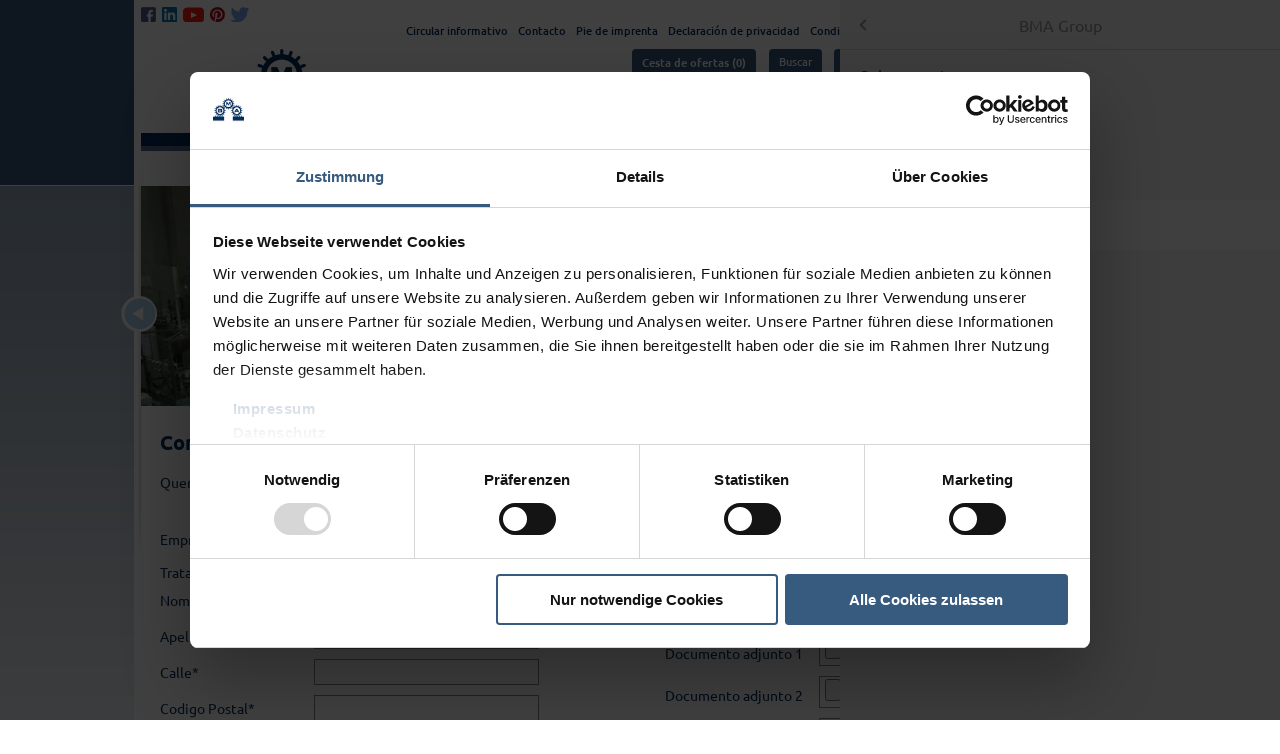

--- FILE ---
content_type: text/html; charset=UTF-8
request_url: https://www.bma-group.de/es/compra-de-la-maquinaria-usada.html
body_size: 11501
content:
<!DOCTYPE html>
<html lang="es">
<head>
<script id="Cookiebot" src="https://consent.cookiebot.com/uc.js" data-cbid="7c48e8de-9376-48e1-ae06-7bcdf7c9f35b" data-blockingmode="auto" type="text/javascript"></script>
<meta charset="UTF-8">
<title>Compra de la maquinaria usada - Máquinas de segunda mano, Hamburgo - Bischoff & Munneke GmbH - BMA Group</title>
<base href="https://www.bma-group.de/">
<meta name="robots" content="index,follow">
<meta name="description" content="">
<meta name="generator" content="Contao Open Source CMS">
<meta name="viewport" content="width=device-width,initial-scale=1.0">
<link rel="stylesheet" href="assets/css/reset.min.css,layout.min.css,responsive.min.css,subcols.css,colo...-e24d7569.css"><script src="assets/js/jquery.min.js,mmenu.js-3233919f.js"></script><!--[if lte IE 7]><link href="system/modules/Subcolumns/assets/yaml3/subcolsIEHacks.css" rel="stylesheet" type="text/css" /><![endif]--><style>.widget-mobile-d86f41{position:absolute;left:-9999px;opacity:0;height:0;width:0;overflow:hidden}</style>
<script async defer src="/bundles/markocupiccontaoaltchaantispam/altcha/dist/altcha.081ca2d9.js" type="module"></script><link rel="alternate" hreflang="de" href="https://www.bma-group.de/de/ankauf.html">
<link rel="alternate" hreflang="x-default" href="https://www.bma-group.de/de/ankauf.html">
<link rel="alternate" hreflang="en" href="https://www.bma-group.de/en/purchase.html">
<link rel="alternate" hreflang="es" href="https://www.bma-group.de/es/compra-de-la-maquinaria-usada.html">
<!-- Google tag (gtag.js) -->
<script type="text/plain" data-cookieconsent="statistics" async src="https://www.googletagmanager.com/gtag/js?id=G-8RVSE9F7MR"></script>
<script type="text/plain" data-cookieconsent="statistics"> window.dataLayer = window.dataLayer || []; function gtag(){dataLayer.push(arguments);} gtag('js', new Date()); gtag('config', 'G-8RVSE9F7MR', { 'anonymize_ip': true }); </script>
</head>
<body id="top" itemscope itemtype="http://schema.org/WebPage">
<div id="wrapper">
<header id="header">
<div class="inside">
<div id="social-media">
<a href="https://en-gb.facebook.com/bmagroupinternational/" target="_blank" title="facebook"><img src="files/bma-theme/images/social-media-icons/facebook.png" title="facebook"></a>
<a href="https://www.linkedin.com/in/michael-bischoff-bma-group/?locale=en_US" target="_blank" title="Linked In"><img src="files/bma-theme/images/social-media-icons/linkedin.png" title="Linked In"></a>
<a href="https://www.youtube.com/channel/UCG2HUmsG5NJlBseJ98Z2_fg" target="_blank" title="YouTube"><img src="files/bma-theme/images/social-media-icons/youtube.png" title="YouTube"></a>
<a href="https://www.pinterest.com/bmagrouppreownedmachines" target="_blank" title="Pinterest"><img src="files/bma-theme/images/social-media-icons/pinterest.png" title="Pinterest"></a>
<a href="https://twitter.com/bma_machinery" target="_blank" title="Twitter"><img src="files/bma-theme/images/social-media-icons/twitter.png" title="Twitter"></a>
</div>
<a href="es/pagina-inicial.html" id="logo-link" title="Zur Startseite">Zur Startseite</a>
<img src="files/bma-theme/images/bg_header_inside_bmg.gif" style="display:none;" class="print-only" id="logo-image">
<!-- indexer::stop -->
<nav class="mod_navigation block" id="metanavigation">
<a href="es/compra-de-la-maquinaria-usada.html#skipNavigation21" class="invisible">Saltar navegación</a>
<ul class="level_1">
<li class="button suchen-button-es first"><a href="es/buscar.html" title="Buscar" class="button suchen-button-es first">Buscar</a></li>
<li class="button funktion-button-es"><a href="es/sistema-de-notificacion.html" title="Nuestro nuevo sistema de notificación" class="button funktion-button-es"><span>Nuevo:</span> sistema de notificación</a></li>
<li><a href="es/circular-informativo.html" title="Circular informativo">Circular informativo</a></li>
<li><a href="es/contacto.html" title="Contacto">Contacto</a></li>
<li><a href="es/pie-de-imprenta.html" title="Pie de imprenta">Pie de imprenta</a></li>
<li><a href="es/declaracion-de-privacidad.html" title="Declaración de privacidad">Declaración de privacidad</a></li>
<li><a href="es/condiciones-generales-de-venta.html" title="Condiciones Generales de Venta">Condiciones Generales de Venta</a></li>
<li class="last"><a href="es/inicio-de-sesion-registro.html" title="Inicio de sesión / Registro" class="last">Inicio de sesión / Registro</a></li>
</ul>
<span id="skipNavigation21" class="invisible"></span>
</nav>
<!-- indexer::continue -->
<div class="cart_mini desktop">
<a href="es/cesta-de-ofertas.html" title="Cesta de ofertas" class="button">Cesta de ofertas (<span class="counter">0</span>)</a>
</div>
<!-- indexer::stop -->
<nav class="mod_changelanguage block" itemscope="" itemtype="http://schema.org/SiteNavigationElement">
<h5>Lengua</h5>
<a id="v_toggle"><span class="langEs">Espanol</span></a>
<div id="languageSelectContainer">
<div id="languageSelectTriangle"></div>
<ul id="languageSelect" class="level_1">
<ul class="level_1 left">
<li class="lang-de"><a href="https://www.bma-group.de/de/ankauf.html" title="Ankauf" class="lang-de">Deutsch</a></li>
<li class="lang-en"><a href="https://www.bma-group.de/en/purchase.html" title="Purchase" class="lang-en">English</a></li>
<li class="active lang-es active"><a href="https://www.bma-group.de/es/compra-de-la-maquinaria-usada.html" title="Compra de la maquinaria usada" class="active lang-es active">Español</a></li>
<li class="lang-ru nofallback"><a href="https://www.bma-group.de/files/products/ru/" title="BMA Group [ru]" class="lang-ru nofallback" target="_blank" hreflang="" lang="">русский</a></li>
<li class="lang-cz nofallback"><a href="https://www.bma-group.de/files/products/cz" title="BMA Group [cz]" class="lang-cz nofallback" target="_blank" hreflang="" lang="">Český</a></li>
<li class="lang-fa nofallback"><a href="https://www.bma-group.de/files/products/fa/" title="BMA Group [fa]" class="lang-fa nofallback" target="_blank" hreflang="" lang="">Farsi</a></li>
<li class="lang-fr nofallback"><a href="https://www.bma-group.de/files/products/fr/" title="BMA Group [fr]" class="lang-fr nofallback" target="_blank" hreflang="" lang="">Français</a></li>
<li class="lang-it nofallback"><a href="https://www.bma-group.de/files/products/it/" title="BMA Group [it]" class="lang-it nofallback" target="_blank" hreflang="" lang="">Italiano</a></li>
<li class="lang-pl nofallback"><a href="https://www.bma-group.de/files/products/pl/" title="BMA Group [pl]" class="lang-pl nofallback" target="_blank" hreflang="" lang="">Polski</a></li>
</ul>
<ul class="level_1 right">
<li class="lang-ar nofallback"><a href="https://www.bma-group.de/files/products/ar/" title="BMA Group [ar]" class="lang-ar nofallback" target="_blank" hreflang="" lang="">Arabic</a></li>
<li class="lang-tr nofallback"><a href="https://www.bma-group.de/files/products/tr/" title="BMA Group [tr]" class="lang-tr nofallback" target="_blank" hreflang="" lang="">Türkçe</a></li>
<li class="lang-cn nofallback"><a href="https://www.bma-group.de/files/products/zh/" title="BMA Group [cn]" class="lang-cn nofallback" target="_blank" hreflang="" lang="">Chinese</a></li>
<li class="lang-jp nofallback"><a href="https://www.bma-group.de/files/products/ja/" title="BMA Group [jp]" class="lang-jp nofallback" target="_blank" hreflang="" lang="">Japanese</a></li>
<li class="lang-kr nofallback"><a href="https://www.bma-group.de/files/products/ko/" title="BMA Group [kr]" class="lang-kr nofallback" target="_blank" hreflang="" lang="">Korean</a></li>
<li class="lang-hu nofallback"><a href="https://www.bma-group.de/files/products/hu/" title="BMA Group [hu]" class="lang-hu nofallback" target="_blank" hreflang="" lang="">Magyar</a></li>
<li class="lang-pt nofallback"><a href="https://www.bma-group.de/files/products/pt/" title="BMA Group [pt]" class="lang-pt nofallback" target="_blank" hreflang="" lang="">Portugês</a></li>
<li class="lang-nl nofallback"><a href="https://www.bma-group.de/files/products/nl/" title="BMA Group [nl]" class="lang-nl nofallback" target="_blank" hreflang="" lang="">Nederlands</a></li>
</ul>
</ul>
</div>
</nav>
<!-- indexer::continue -->
<!-- indexer::stop -->
<nav class="mod_navigation block" id="mainnav">
<a href="es/compra-de-la-maquinaria-usada.html#skipNavigation9" class="invisible">Saltar navegación</a>
<ul class="level_1">
<li class="submenu trail first">
<a href="en/about-us.html" title="BMA Group" class="submenu trail first" aria-haspopup="true" itemprop="url"><span itemprop="name">BMA Group</span></a>
<ul class="level_2">
<li class="sibling first">
<a href="es/sobre-nosotros.html" title="Sobre nosotros" class="sibling first" itemprop="url"><span itemprop="name">Sobre nosotros</span></a>
</li>
<li class="sibling">
<a href="es/historia-empresarial.html" title="Historia empresarial" class="sibling" itemprop="url"><span itemprop="name">Historia empresarial</span></a>
</li>
<li class="sibling">
<a href="es/bma-group/gamas-de-productos.html" title="Gamas de productos" class="sibling" itemprop="url"><span itemprop="name">Gamas de productos</span></a>
</li>
<li class="active">
<strong class="active" itemprop="name">Compra de la maquinaria usada</strong>
</li>
<li class="sibling">
<a href="es/ferias-exhibiciones.html" title="Ferias / Exhibiciones" class="sibling" itemprop="url"><span itemprop="name">Ferias / Exhibiciones</span></a>
</li>
<li class="sibling">
<a href="es/circular-informativo.html" title="Circular informativo" class="sibling" itemprop="url"><span itemprop="name">Circular informativo</span></a>
</li>
<li class="sibling last">
<a href="es/ubicacion.html" title="Ubicación" class="sibling last" itemprop="url"><span itemprop="name">Ubicación</span></a>
</li>
</ul>
</li>
<li class="submenu">
<a href="en/plc-refurbishment.html" title="Servicio" class="submenu" aria-haspopup="true" itemprop="url"><span itemprop="name">Servicio</span></a>
<ul class="level_2">
<li class="first">
<a href="es/modernizacion-de-plc.html" title="Modernización de PLC" class="first" itemprop="url"><span itemprop="name">Modernización de PLC</span></a>
</li>
<li>
<a href="es/reacondicionamiento-reparacion-modificacion.html" title="Reacondicionamiento / Reparación / Modificación" itemprop="url"><span itemprop="name">Reacondicionamiento / Reparación / Modificación</span></a>
</li>
<li>
<a href="es/servicio-de-instalacion-relocalizacion-de-maquinas.html" title="Servicio de instalación / Relocalización de máquinas" itemprop="url"><span itemprop="name">Servicio de instalación / Relocalización de máquinas</span></a>
</li>
<li class="last">
<a href="es/referencias.html" title="Referencias" class="last" itemprop="url"><span itemprop="name">Referencias</span></a>
</li>
</ul>
</li>
<li class="submenu machines">
<a href="es/maquinas-usadas/todas-la-maquinas-a-primera-vista.html" title="Máquinas usadas" class="submenu machines" aria-haspopup="true" itemprop="url"><span itemprop="name">Máquinas usadas</span></a>
<ul class="level_2">
<li class="all-machines first">
<a href="es/maquinas-usadas/todas-la-maquinas-a-primera-vista.html" title="Todas la maquinas a primera vista" class="all-machines first" itemprop="url"><span itemprop="name">Todas la maquinas a primera vista</span></a>
</li>
<li>
<a href="es/maquinas-usadas/entradas-nuevas.html" title="Entradas Nuevas" itemprop="url"><span itemprop="name">Entradas Nuevas</span></a>
</li>
<li>
<a href="es/maquinas-usadas/mercado-de-ocasion.html" title="Mercado de Ocasión" itemprop="url"><span itemprop="name">Mercado de Ocasión</span></a>
</li>
<li class="machines_last_menupage last">
<a href="es/maquinas-usadas/top-3.html" title="Top 3" class="machines_last_menupage last" itemprop="url"><span itemprop="name">Top 3</span></a>
<li><a href="es/maquinas-usadas/categoria/id/01/name/amasadoras-y-mezcladoras.html" title="Amasadoras y mezcladoras" itemprop="url"><span itemprop="name">01 Amasadoras y mezcladoras</span></a></li><li><a href="es/maquinas-usadas/categoria/id/02/name/llenadoras-y-embaladoras.html" title="Llenadoras y embaladoras" itemprop="url"><span itemprop="name">02 Llenadoras y embaladoras</span></a></li><li><a href="es/maquinas-usadas/categoria/id/03/name/blisteadoras-termoformadoras.html" title="Blisteadoras / termoformadoras" itemprop="url"><span itemprop="name">03 Blisteadoras / termoformadoras</span></a></li><li><a href="es/maquinas-usadas/categoria/id/04/name/estuchadoras-encartonadoras.html" title="Estuchadoras / encartonadoras" itemprop="url"><span itemprop="name">04 Estuchadoras / encartonadoras</span></a></li><li><a href="es/maquinas-usadas/categoria/id/05/name/etiquetadoras-rotuladoras.html" title="Etiquetadoras / rotuladoras" itemprop="url"><span itemprop="name">05 Etiquetadoras / rotuladoras</span></a></li><li><a href="es/maquinas-usadas/categoria/id/06/name/m%C3%A1quinas-tableteadoras-y-accesorios.html" title="Máquinas tableteadoras y accesorios" itemprop="url"><span itemprop="name">06 Máquinas tableteadoras y accesorios</span></a></li><li><a href="es/maquinas-usadas/categoria/id/07/name/molinos.html" title="Molinos" itemprop="url"><span itemprop="name">07 Molinos</span></a></li><li><a href="es/maquinas-usadas/categoria/id/08/name/granuladoras.html" title="Granuladoras" itemprop="url"><span itemprop="name">08 Granuladoras</span></a></li><li><a href="es/maquinas-usadas/categoria/id/09/name/molinos-trituradoras-de-cilindros.html" title="Molinos / trituradoras de cilindros" itemprop="url"><span itemprop="name">09 Molinos / trituradoras de cilindros</span></a></li><li><a href="es/maquinas-usadas/categoria/id/10/name/balanzas-b%C3%A1sculas.html" title="Balanzas / básculas" itemprop="url"><span itemprop="name">10 Balanzas / básculas</span></a></li><li><a href="es/maquinas-usadas/categoria/id/11/name/contenedores.html" title="Contenedores" itemprop="url"><span itemprop="name">11 Contenedores</span></a></li><li><a href="es/maquinas-usadas/categoria/id/12/name/armarios-para-secar-climatizar.html" title="Armarios para secar / climatizar" itemprop="url"><span itemprop="name">12 Armarios para secar / climatizar</span></a></li><li><a href="es/maquinas-usadas/categoria/id/13/name/lineas-e-instalaciones-completas.html" title="Lineas e instalaciones completas" itemprop="url"><span itemprop="name">13 Lineas e instalaciones completas</span></a></li><li><a href="es/maquinas-usadas/categoria/id/14/name/m%C3%A1quinas-para-esmaltes-y-tintas.html" title="Máquinas para esmaltes y tintas" itemprop="url"><span itemprop="name">14 Máquinas para esmaltes y tintas</span></a></li><li><a href="es/maquinas-usadas/categoria/id/99/name/varios.html" title="Varios" itemprop="url"><span itemprop="name">99 Varios</span></a></li>      </li>
</ul>
</li>
<li class="last">
<a href="es/marcas.html" title="Marcas" class="last" itemprop="url"><span itemprop="name">Marcas</span></a>
</li>
</ul>
<span id="skipNavigation9" class="invisible"></span>
</nav>
<!-- indexer::continue -->
<div id="header-mobile">
<a href="#mmenunav" id="mmenu-toggle">
<span class="iconBar"></span>
<span class="iconBar"></span>
<span class="iconBar"></span>
</a>
<!-- indexer::stop -->
<nav class="mod_mmenu" id="mmenunav">
<ul class="level_1">
<li class="submenu trail first">
<a href="en/about-us.html" title="BMA Group" class="submenu trail first" aria-haspopup="true">BMA Group</a>
<ul class="level_2">
<li class="sibling first">
<a href="es/sobre-nosotros.html" title="Sobre nosotros" class="sibling first">Sobre nosotros</a>
</li>
<li class="sibling">
<a href="es/historia-empresarial.html" title="Historia empresarial" class="sibling">Historia empresarial</a>
</li>
<li class="sibling">
<a href="es/bma-group/gamas-de-productos.html" title="Gamas de productos" class="sibling">Gamas de productos</a>
</li>
<li class="active">
<span class="active">Compra de la maquinaria usada</span>
</li>
<li class="sibling">
<a href="es/ferias-exhibiciones.html" title="Ferias / Exhibiciones" class="sibling">Ferias / Exhibiciones</a>
</li>
<li class="sibling">
<a href="es/circular-informativo.html" title="Circular informativo" class="sibling">Circular informativo</a>
</li>
<li class="sibling last">
<a href="es/ubicacion.html" title="Ubicación" class="sibling last">Ubicación</a>
</li>
</ul>
</li>
<li class="submenu">
<a href="en/plc-refurbishment.html" title="Servicio" class="submenu" aria-haspopup="true">Servicio</a>
<ul class="level_2">
<li class="first">
<a href="es/modernizacion-de-plc.html" title="Modernización de PLC" class="first">Modernización de PLC</a>
</li>
<li>
<a href="es/reacondicionamiento-reparacion-modificacion.html" title="Reacondicionamiento / Reparación / Modificación">Reacondicionamiento / Reparación / Modificación</a>
</li>
<li>
<a href="es/servicio-de-instalacion-relocalizacion-de-maquinas.html" title="Servicio de instalación / Relocalización de máquinas">Servicio de instalación / Relocalización de máquinas</a>
</li>
<li class="last">
<a href="es/referencias.html" title="Referencias" class="last">Referencias</a>
</li>
</ul>
</li>
<li class="submenu machines">
<a href="es/maquinas-usadas/todas-la-maquinas-a-primera-vista.html" title="Máquinas usadas" class="submenu machines" aria-haspopup="true">Máquinas usadas</a>
<ul class="level_2">
<li class="all-machines first">
<a href="es/maquinas-usadas/todas-la-maquinas-a-primera-vista.html" title="Todas la maquinas a primera vista" class="all-machines first">Todas la maquinas a primera vista</a>
</li>
<li>
<a href="es/maquinas-usadas/entradas-nuevas.html" title="Entradas Nuevas">Entradas Nuevas</a>
</li>
<li>
<a href="es/maquinas-usadas/mercado-de-ocasion.html" title="Mercado de Ocasión">Mercado de Ocasión</a>
</li>
<li class="machines_last_menupage last">
<a href="es/maquinas-usadas/top-3.html" title="Top 3" class="machines_last_menupage last">Top 3</a>
<li class="sibling mm-listitem"><a href="es/maquinas-usadas/categoria/id/01/name/amasadoras-y-mezcladoras.html" title="Amasadoras y mezcladoras" class="sibling mm-listitem__text">01 Amasadoras y mezcladoras</a></li><li class="sibling mm-listitem"><a href="es/maquinas-usadas/categoria/id/02/name/llenadoras-y-embaladoras.html" title="Llenadoras y embaladoras" class="sibling mm-listitem__text">02 Llenadoras y embaladoras</a></li><li class="sibling mm-listitem"><a href="es/maquinas-usadas/categoria/id/03/name/blisteadoras-termoformadoras.html" title="Blisteadoras / termoformadoras" class="sibling mm-listitem__text">03 Blisteadoras / termoformadoras</a></li><li class="sibling mm-listitem"><a href="es/maquinas-usadas/categoria/id/04/name/estuchadoras-encartonadoras.html" title="Estuchadoras / encartonadoras" class="sibling mm-listitem__text">04 Estuchadoras / encartonadoras</a></li><li class="sibling mm-listitem"><a href="es/maquinas-usadas/categoria/id/05/name/etiquetadoras-rotuladoras.html" title="Etiquetadoras / rotuladoras" class="sibling mm-listitem__text">05 Etiquetadoras / rotuladoras</a></li><li class="sibling mm-listitem"><a href="es/maquinas-usadas/categoria/id/06/name/m%C3%A1quinas-tableteadoras-y-accesorios.html" title="Máquinas tableteadoras y accesorios" class="sibling mm-listitem__text">06 Máquinas tableteadoras y accesorios</a></li><li class="sibling mm-listitem"><a href="es/maquinas-usadas/categoria/id/07/name/molinos.html" title="Molinos" class="sibling mm-listitem__text">07 Molinos</a></li><li class="sibling mm-listitem"><a href="es/maquinas-usadas/categoria/id/08/name/granuladoras.html" title="Granuladoras" class="sibling mm-listitem__text">08 Granuladoras</a></li><li class="sibling mm-listitem"><a href="es/maquinas-usadas/categoria/id/09/name/molinos-trituradoras-de-cilindros.html" title="Molinos / trituradoras de cilindros" class="sibling mm-listitem__text">09 Molinos / trituradoras de cilindros</a></li><li class="sibling mm-listitem"><a href="es/maquinas-usadas/categoria/id/10/name/balanzas-b%C3%A1sculas.html" title="Balanzas / básculas" class="sibling mm-listitem__text">10 Balanzas / básculas</a></li><li class="sibling mm-listitem"><a href="es/maquinas-usadas/categoria/id/11/name/contenedores.html" title="Contenedores" class="sibling mm-listitem__text">11 Contenedores</a></li><li class="sibling mm-listitem"><a href="es/maquinas-usadas/categoria/id/12/name/armarios-para-secar-climatizar.html" title="Armarios para secar / climatizar" class="sibling mm-listitem__text">12 Armarios para secar / climatizar</a></li><li class="sibling mm-listitem"><a href="es/maquinas-usadas/categoria/id/13/name/lineas-e-instalaciones-completas.html" title="Lineas e instalaciones completas" class="sibling mm-listitem__text">13 Lineas e instalaciones completas</a></li><li class="sibling mm-listitem"><a href="es/maquinas-usadas/categoria/id/14/name/m%C3%A1quinas-para-esmaltes-y-tintas.html" title="Máquinas para esmaltes y tintas" class="sibling mm-listitem__text">14 Máquinas para esmaltes y tintas</a></li><li class="sibling mm-listitem"><a href="es/maquinas-usadas/categoria/id/99/name/varios.html" title="Varios" class="sibling mm-listitem__text">99 Varios</a></li>      </li>
</ul>
</li>
<li class="last">
<a href="es/marcas.html" title="Marcas" class="last">Marcas</a>
</li>
</ul>
</nav>
<!-- indexer::continue -->
<div id="mobile-search">
<a href="es/buscar.html" title="Buscar"><i class="fa fa-search fa-lg"></i></a>
</div>
<div class="cart_mini mobile">
<a href="es/cesta-de-ofertas.html" title="Cesta de ofertas">Cesta de ofertas (<span class="counter">0</span>)</a>
</div>
</div>            </div>
</header>
<div id="container">
<main id="main">
<div class="inside">
<div class="ce_sliderStart block">
<div class="content-slider" data-config="7000,500,0,1">
<div class="slider-wrapper">
<div class="ce_image block">
<figure class="image_container">
<picture>
<source srcset="assets/images/9/slider_01-7eb889ee.jpg" media="(min-width: 900px)" width="1000" height="220">
<source srcset="assets/images/f/slider_01-fbbca72d.jpg" media="(max-width: 899px) and (min-width: 601px)" width="800" height="220">
<source srcset="assets/images/8/slider_01-ba204010.jpg" media="(max-width: 600px) and (min-width: 399px)" width="580" height="220">
<source srcset="assets/images/3/slider_01-d9c7a9d3.jpg" media="(max-width: 400px)" width="380" height="220">
<img src="assets/images/9/slider_01-7eb889ee.jpg" width="1000" height="220" alt="">
</picture>
</figure>
</div>
<div class="ce_image block">
<figure class="image_container">
<picture>
<source srcset="assets/images/b/slider_02-7d64d768.jpg" media="(min-width: 900px)" width="1000" height="220">
<source srcset="assets/images/c/slider_02-fc06f8ef.jpg" media="(max-width: 899px) and (min-width: 601px)" width="800" height="220">
<source srcset="assets/images/a/slider_02-73cb7d4f.jpg" media="(max-width: 600px) and (min-width: 399px)" width="580" height="220">
<source srcset="assets/images/2/slider_02-61f62946.jpg" media="(max-width: 400px)" width="380" height="220">
<img src="assets/images/b/slider_02-7d64d768.jpg" width="1000" height="220" alt="">
</picture>
</figure>
</div>
<div class="ce_image block">
<figure class="image_container">
<picture>
<source srcset="assets/images/c/slider_03-9f9e210a.jpg" media="(min-width: 900px)" width="1000" height="220">
<source srcset="assets/images/9/slider_03-0bbcb9d8.jpg" media="(max-width: 899px) and (min-width: 601px)" width="800" height="220">
<source srcset="assets/images/8/slider_03-ce10101e.jpg" media="(max-width: 600px) and (min-width: 399px)" width="580" height="220">
<source srcset="assets/images/4/slider_03-6c9f0fd4.jpg" media="(max-width: 400px)" width="380" height="220">
<img src="assets/images/c/slider_03-9f9e210a.jpg" width="1000" height="220" alt="">
</picture>
</figure>
</div>
<div class="ce_image block">
<figure class="image_container">
<picture>
<source srcset="assets/images/7/slider_04-a98467b7.jpg" media="(min-width: 900px)" width="1000" height="220">
<source srcset="assets/images/4/slider_04-cd42ddd0.jpg" media="(max-width: 899px) and (min-width: 601px)" width="800" height="220">
<source srcset="assets/images/b/slider_04-8df3edbd.jpg" media="(max-width: 600px) and (min-width: 399px)" width="580" height="220">
<source srcset="assets/images/3/slider_04-e5ba3534.jpg" media="(max-width: 400px)" width="380" height="220">
<img src="assets/images/7/slider_04-a98467b7.jpg" width="1000" height="220" alt="">
</picture>
</figure>
</div>
</div>
</div>
<nav class="slider-control">
<a href="#" class="slider-prev">Anterior</a>
<span class="slider-menu"></span>
<a href="#" class="slider-next">Siguiente</a>
</nav>
</div>
<div class="mod_article block" id="article-76">
<div class="ce_text block">
<h1>Compra de la maquinaria usada</h1>
<p>Queremos comprar sus equipos que estan fuera de produccion!</p>
</div>
<!-- indexer::stop -->
<div class="ce_form block">
<form method="post" enctype="multipart/form-data">
<div class="formbody">
<input type="hidden" name="FORM_SUBMIT" value="auto_form_3">
<input type="hidden" name="REQUEST_TOKEN" value="">
<input type="hidden" name="MAX_FILE_SIZE" value="1048576">
<!-- Spaltenset Start //-->
<section class=" subcolumns colcount_2 yaml3 col-50x50">
<!-- first Column //-->
<div class="c50l col_1 first">
<div class="subcl" style="padding-right:25px;">
<div class="widget widget-text mandatory">
<label for="ctrl_44" class="mandatory">
<span class="invisible">Campo obligatorio </span>Empresa<span class="mandatory">*</span>
</label>
<input type="text" name="Empresa" id="ctrl_44" class="text mandatory" value="" required>
</div>
<div class="widget widget-radio mandatory">
<fieldset id="ctrl_45" class="radio_container mandatory">
<legend>
<span class="invisible">Campo obligatorio </span>Tratamiento<span class="mandatory">*</span>
</legend>
<span><input type="radio" name="Tratamiento" id="opt_45_0" class="radio" value="Sra." required> <label id="lbl_45_0" for="opt_45_0">Sra.</label></span>
<span><input type="radio" name="Tratamiento" id="opt_45_1" class="radio" value="Sr." required> <label id="lbl_45_1" for="opt_45_1">Sr.</label></span>
</fieldset>
</div>
<div class="widget widget-text mandatory">
<label for="ctrl_46" class="mandatory">
<span class="invisible">Campo obligatorio </span>Nombre<span class="mandatory">*</span>
</label>
<input type="text" name="Nombre" id="ctrl_46" class="text mandatory" value="" required>
</div>
<div class="widget widget-text mandatory">
<label for="ctrl_47" class="mandatory">
<span class="invisible">Campo obligatorio </span>Apellido<span class="mandatory">*</span>
</label>
<input type="text" name="Apellido" id="ctrl_47" class="text mandatory" value="" required>
</div>
<div class="widget widget-text mandatory">
<label for="ctrl_48" class="mandatory">
<span class="invisible">Campo obligatorio </span>Calle<span class="mandatory">*</span>
</label>
<input type="text" name="Calle" id="ctrl_48" class="text mandatory" value="" required>
</div>
<div class="widget widget-text mandatory">
<label for="ctrl_49" class="mandatory">
<span class="invisible">Campo obligatorio </span>Codigo Postal<span class="mandatory">*</span>
</label>
<input type="text" name="Codigo_Postal" id="ctrl_49" class="text mandatory" value="" required>
</div>
<div class="widget widget-text mandatory">
<label for="ctrl_50" class="mandatory">
<span class="invisible">Campo obligatorio </span>Ciudad<span class="mandatory">*</span>
</label>
<input type="text" name="Ciudad" id="ctrl_50" class="text mandatory" value="" required>
</div>
<div class="widget widget-select select">
<label for="ctrl_51" class="select">
País          </label>
<select name="Pais" id="ctrl_51" class="select">
<option value=""></option>
<option value="AF">Afganistán</option>
<option value="AL">Albania</option>
<option value="DE">Alemania</option>
<option value="AD">Andorra</option>
<option value="AO">Angola</option>
<option value="AI">Anguila</option>
<option value="AQ">Antártida</option>
<option value="AG">Antigua y Barbuda</option>
<option value="SA">Arabia Saudí</option>
<option value="DZ">Argelia</option>
<option value="AR">Argentina</option>
<option value="AM">Armenia</option>
<option value="AW">Aruba</option>
<option value="AU">Australia</option>
<option value="AT">Austria</option>
<option value="AZ">Azerbaiyán</option>
<option value="BS">Bahamas</option>
<option value="BD">Bangladés</option>
<option value="BB">Barbados</option>
<option value="BH">Baréin</option>
<option value="BE">Bélgica</option>
<option value="BZ">Belice</option>
<option value="BJ">Benín</option>
<option value="BM">Bermudas</option>
<option value="BY">Bielorrusia</option>
<option value="BO">Bolivia</option>
<option value="BA">Bosnia y Herzegovina</option>
<option value="BW">Botsuana</option>
<option value="BR">Brasil</option>
<option value="BN">Brunéi</option>
<option value="BG">Bulgaria</option>
<option value="BF">Burkina Faso</option>
<option value="BI">Burundi</option>
<option value="BT">Bután</option>
<option value="CV">Cabo Verde</option>
<option value="KH">Camboya</option>
<option value="CM">Camerún</option>
<option value="CA">Canadá</option>
<option value="BQ">Caribe neerlandés</option>
<option value="QA">Catar</option>
<option value="TD">Chad</option>
<option value="CZ">Chequia</option>
<option value="CL">Chile</option>
<option value="CN">China</option>
<option value="CY">Chipre</option>
<option value="VA">Ciudad del Vaticano</option>
<option value="CO">Colombia</option>
<option value="KM">Comoras</option>
<option value="CG">Congo</option>
<option value="KP">Corea del Norte</option>
<option value="KR">Corea del Sur</option>
<option value="CR">Costa Rica</option>
<option value="CI">Côte d’Ivoire</option>
<option value="HR">Croacia</option>
<option value="CU">Cuba</option>
<option value="CW">Curazao</option>
<option value="DK">Dinamarca</option>
<option value="DM">Dominica</option>
<option value="EC">Ecuador</option>
<option value="EG">Egipto</option>
<option value="SV">El Salvador</option>
<option value="AE">Emiratos Árabes Unidos</option>
<option value="ER">Eritrea</option>
<option value="SK">Eslovaquia</option>
<option value="SI">Eslovenia</option>
<option value="ES">España</option>
<option value="US">Estados Unidos</option>
<option value="EE">Estonia</option>
<option value="SZ">Esuatini</option>
<option value="ET">Etiopía</option>
<option value="PH">Filipinas</option>
<option value="FI">Finlandia</option>
<option value="FJ">Fiyi</option>
<option value="FR">Francia</option>
<option value="GA">Gabón</option>
<option value="GM">Gambia</option>
<option value="GE">Georgia</option>
<option value="GH">Ghana</option>
<option value="GI">Gibraltar</option>
<option value="GD">Granada</option>
<option value="GR">Grecia</option>
<option value="GL">Groenlandia</option>
<option value="GP">Guadalupe</option>
<option value="GU">Guam</option>
<option value="GT">Guatemala</option>
<option value="GF">Guayana Francesa</option>
<option value="GG">Guernsey</option>
<option value="GN">Guinea</option>
<option value="GQ">Guinea Ecuatorial</option>
<option value="GW">Guinea-Bisáu</option>
<option value="GY">Guyana</option>
<option value="HT">Haití</option>
<option value="HN">Honduras</option>
<option value="HU">Hungría</option>
<option value="IN">India</option>
<option value="ID">Indonesia</option>
<option value="IQ">Irak</option>
<option value="IR">Irán</option>
<option value="IE">Irlanda</option>
<option value="BV">Isla Bouvet</option>
<option value="IM">Isla de Man</option>
<option value="CX">Isla de Navidad</option>
<option value="NF">Isla Norfolk</option>
<option value="IS">Islandia</option>
<option value="AX">Islas Åland</option>
<option value="KY">Islas Caimán</option>
<option value="CC">Islas Cocos</option>
<option value="CK">Islas Cook</option>
<option value="FO">Islas Feroe</option>
<option value="GS">Islas Georgia del Sur y Sandwich del Sur</option>
<option value="HM">Islas Heard y McDonald</option>
<option value="FK">Islas Malvinas</option>
<option value="MP">Islas Marianas del Norte</option>
<option value="MH">Islas Marshall</option>
<option value="UM">Islas menores alejadas de EE. UU.</option>
<option value="PN">Islas Pitcairn</option>
<option value="SB">Islas Salomón</option>
<option value="TC">Islas Turcas y Caicos</option>
<option value="VG">Islas Vírgenes Británicas</option>
<option value="VI">Islas Vírgenes de EE. UU.</option>
<option value="IL">Israel</option>
<option value="IT">Italia</option>
<option value="JM">Jamaica</option>
<option value="JP">Japón</option>
<option value="JE">Jersey</option>
<option value="JO">Jordania</option>
<option value="KZ">Kazajistán</option>
<option value="KE">Kenia</option>
<option value="KG">Kirguistán</option>
<option value="KI">Kiribati</option>
<option value="KW">Kuwait</option>
<option value="LA">Laos</option>
<option value="LS">Lesoto</option>
<option value="LV">Letonia</option>
<option value="LB">Líbano</option>
<option value="LR">Liberia</option>
<option value="LY">Libia</option>
<option value="LI">Liechtenstein</option>
<option value="LT">Lituania</option>
<option value="LU">Luxemburgo</option>
<option value="MK">Macedonia del Norte</option>
<option value="MG">Madagascar</option>
<option value="MY">Malasia</option>
<option value="MW">Malaui</option>
<option value="MV">Maldivas</option>
<option value="ML">Mali</option>
<option value="MT">Malta</option>
<option value="MA">Marruecos</option>
<option value="MQ">Martinica</option>
<option value="MU">Mauricio</option>
<option value="MR">Mauritania</option>
<option value="YT">Mayotte</option>
<option value="MX">México</option>
<option value="FM">Micronesia</option>
<option value="MD">Moldavia</option>
<option value="MC">Mónaco</option>
<option value="MN">Mongolia</option>
<option value="ME">Montenegro</option>
<option value="MS">Montserrat</option>
<option value="MZ">Mozambique</option>
<option value="MM">Myanmar (Birmania)</option>
<option value="NA">Namibia</option>
<option value="NR">Nauru</option>
<option value="NP">Nepal</option>
<option value="NI">Nicaragua</option>
<option value="NE">Níger</option>
<option value="NG">Nigeria</option>
<option value="NU">Niue</option>
<option value="NO">Noruega</option>
<option value="NC">Nueva Caledonia</option>
<option value="NZ">Nueva Zelanda</option>
<option value="OM">Omán</option>
<option value="NL">Países Bajos</option>
<option value="PK">Pakistán</option>
<option value="PW">Palaos</option>
<option value="PA">Panamá</option>
<option value="PG">Papúa Nueva Guinea</option>
<option value="PY">Paraguay</option>
<option value="PE">Perú</option>
<option value="PF">Polinesia Francesa</option>
<option value="PL">Polonia</option>
<option value="PT">Portugal</option>
<option value="PR">Puerto Rico</option>
<option value="HK">RAE de Hong Kong (China)</option>
<option value="MO">RAE de Macao (China)</option>
<option value="GB">Reino Unido</option>
<option value="CF">República Centroafricana</option>
<option value="CD">República Democrática del Congo</option>
<option value="DO">República Dominicana</option>
<option value="RE">Reunión</option>
<option value="RW">Ruanda</option>
<option value="RO">Rumanía</option>
<option value="RU">Rusia</option>
<option value="EH">Sáhara Occidental</option>
<option value="WS">Samoa</option>
<option value="AS">Samoa Americana</option>
<option value="BL">San Bartolomé</option>
<option value="KN">San Cristóbal y Nieves</option>
<option value="SM">San Marino</option>
<option value="MF">San Martín</option>
<option value="PM">San Pedro y Miquelón</option>
<option value="VC">San Vicente y las Granadinas</option>
<option value="SH">Santa Elena</option>
<option value="LC">Santa Lucía</option>
<option value="ST">Santo Tomé y Príncipe</option>
<option value="SN">Senegal</option>
<option value="RS">Serbia</option>
<option value="SC">Seychelles</option>
<option value="SL">Sierra Leona</option>
<option value="SG">Singapur</option>
<option value="SX">Sint Maarten</option>
<option value="SY">Siria</option>
<option value="SO">Somalia</option>
<option value="LK">Sri Lanka</option>
<option value="ZA">Sudáfrica</option>
<option value="SD">Sudán</option>
<option value="SS">Sudán del Sur</option>
<option value="SE">Suecia</option>
<option value="CH">Suiza</option>
<option value="SR">Surinam</option>
<option value="SJ">Svalbard y Jan Mayen</option>
<option value="TH">Tailandia</option>
<option value="TW">Taiwán</option>
<option value="TZ">Tanzania</option>
<option value="TJ">Tayikistán</option>
<option value="IO">Territorio Británico del Océano Índico</option>
<option value="TF">Territorios Australes Franceses</option>
<option value="PS">Territorios Palestinos</option>
<option value="TL">Timor-Leste</option>
<option value="TG">Togo</option>
<option value="TK">Tokelau</option>
<option value="TO">Tonga</option>
<option value="TT">Trinidad y Tobago</option>
<option value="TN">Túnez</option>
<option value="TM">Turkmenistán</option>
<option value="TR">Turquía</option>
<option value="TV">Tuvalu</option>
<option value="UA">Ucrania</option>
<option value="UG">Uganda</option>
<option value="UY">Uruguay</option>
<option value="UZ">Uzbekistán</option>
<option value="VU">Vanuatu</option>
<option value="VE">Venezuela</option>
<option value="VN">Vietnam</option>
<option value="WF">Wallis y Futuna</option>
<option value="YE">Yemen</option>
<option value="DJ">Yibuti</option>
<option value="ZM">Zambia</option>
<option value="ZW">Zimbabue</option>
</select>
</div>
</div>
</div>
<!--  Column //-->
<div class=" c50r col_2 last">
<div class="subcr" style="padding-left:25px;">
<div class="widget widget-text mandatory">
<label for="ctrl_53" class="mandatory">
<span class="invisible">Campo obligatorio </span>Teléfono<span class="mandatory">*</span>
</label>
<input type="text" name="Telefono" id="ctrl_53" class="text mandatory" value="" required>
</div>
<div class="widget widget-text">
<label for="ctrl_54">
Fax          </label>
<input type="text" name="Fax" id="ctrl_54" class="text" value="">
</div>
<div class="widget widget-text mandatory">
<label for="ctrl_55" class="mandatory">
<span class="invisible">Campo obligatorio </span>E-Mail<span class="mandatory">*</span>
</label>
<input type="email" name="E-Mail" id="ctrl_55" class="text mandatory" value="" required>
</div>
<div class="widget widget-upload">
<label for="ctrl_56">
Documento adjunto 1          </label>
<input type="file" name="file1" id="ctrl_56" class="upload" accept=".jpg,.jpeg,.gif,.png,.pdf,.doc,.docx,.xls,.xlsx,.ppt,.pptx">
</div>
<div class="widget widget-upload">
<label for="ctrl_57">
Documento adjunto 2          </label>
<input type="file" name="file2" id="ctrl_57" class="upload" accept=".jpg,.jpeg,.gif,.png,.pdf,.doc,.docx,.xls,.xlsx,.ppt,.pptx">
</div>
<div class="widget widget-upload">
<label for="ctrl_58">
Documento adjunto 3          </label>
<input type="file" name="file3" id="ctrl_58" class="upload" accept=".jpg,.jpeg,.gif,.png,.pdf,.doc,.docx,.xls,.xlsx,.ppt,.pptx">
</div>
<div class="widget widget-explanation explanation">
<p><strong>Espacio maximo por archivo:</strong> 1 MB<br><strong>Formato de archivo:</strong> jpg,jpeg,gif,png,pdf,doc,xls,ppt</p></div>
</div>
</div>
</section>
<!-- Spaltenset End //-->
<div class="widget widget-textarea textarea">
<label for="ctrl_61" class="textarea">
Su maquinaria          </label>
 <textarea name="Su_maquinaria" id="ctrl_61" class="textarea textarea" rows="5" cols="40"></textarea>
</div>
<div class="widget widget-explanation explanation">
<p>Si transmite los datos ingresados ​​en el formulario de contacto, haciendo clic en el siguiente botón, acepta que usemos sus datos para responder a su consulta o ponernos en contacto con ustedes. La divulgación a terceros generalmente no tendrá lugar a menos, que las regulaciones de protección de datos aplicables justifiquen una transferencia o, si estamos legalmente obligados a hacerlo. Puede revocar su consentimiento en cualquier momento con efecto a futuros asuntos. En caso de revocación, sus datos serán eliminados inmediatamente. De lo contrario, sus datos seran eliminados si se terminará el proceso de su solicitud o si se suprima el propósito del almacenamiento. Siempre puede informarse de los datos almacenados sobre su persona. Más información sobre protección de datos también se puede encontrar en la <strong><a title="política de privacidad" href="es/declaracion-de-privacidad.html" target="_blank" rel="noopener">política de privacidad</a></strong> de este sitio web.</p></div>
<div class="widget widget-mobile-d86f41">
<input type="hidden" name="bb6cbc43c0ba91dd958299f0ef503c2729ae60bfca1559110f8d5d2c7bf511a8" value="5f9b8466f99cb12b923c5fd0a6804ccd41f72b7c989c7b994ef1dda90ad02ab9">
<input type="text" name="mobile_d86f41" value="" tabindex="-1" autocomplete="off" aria-hidden="true">
</div>
<div class="widget widget-altcha">
<altcha-widget name="captcha" challengeurl="/_contao_altcha_challenge" maxnumber="1000000" data-form-field-id="298" strings="{&quot;ariaLinkLabel&quot;:&quot;Visit Altcha.org&quot;,&quot;enterCode&quot;:&quot;Enter code&quot;,&quot;enterCodeAria&quot;:&quot;Enter code you hear. Press Space to play audio.&quot;,&quot;error&quot;:&quot;Verification failed. Try again later.&quot;,&quot;expired&quot;:&quot;Verification expired. Try again.&quot;,&quot;verificationRequired&quot;:&quot;Verification required!&quot;,&quot;footer&quot;:&quot;Protected by &lt;a href=\&quot;https:\/\/altcha.org\/\&quot; target=\&quot;_blank\&quot; aria-label=\&quot;Visit Altcha.org\&quot;&gt;ALTCHA&lt;\/a&gt;&quot;,&quot;getAudioChallenge&quot;:&quot;Get an audio challenge&quot;,&quot;label&quot;:&quot;I&#039;m not a robot&quot;,&quot;loading&quot;:&quot;Loading...&quot;,&quot;reload&quot;:&quot;Reload&quot;,&quot;verify&quot;:&quot;Verify&quot;,&quot;verified&quot;:&quot;Verified&quot;,&quot;verifying&quot;:&quot;Verifying...&quot;,&quot;waitAlert&quot;:&quot;Verifying... please wait.&quot;}" delay="500"></altcha-widget>
</div>
<div class="widget widget-submit">
<button type="submit" id="ctrl_63" class="submit">Mandar</button>
</div>
</div>
</form>
</div>
<!-- indexer::continue -->
</div>
</div>
</main>
</div>
<footer id="footer">
<div class="inside">
<div id="footer-desktop">
<div class="footer-content-wrapper">
</div>
<!-- indexer::stop -->
<nav class="mod_navigation block" id="footernav">
<a href="es/compra-de-la-maquinaria-usada.html#skipNavigation12" class="invisible">Saltar navegación</a>
<ul class="level_1">
<li class="submenu trail first">
<a href="en/about-us.html" title="BMA Group" class="submenu trail first" aria-haspopup="true" itemprop="url"><span itemprop="name">BMA Group</span></a>
<ul class="level_2">
<li class="sibling first">
<a href="es/sobre-nosotros.html" title="Sobre nosotros" class="sibling first" itemprop="url"><span itemprop="name">Sobre nosotros</span></a>
</li>
<li class="sibling">
<a href="es/historia-empresarial.html" title="Historia empresarial" class="sibling" itemprop="url"><span itemprop="name">Historia empresarial</span></a>
</li>
<li class="sibling">
<a href="es/bma-group/gamas-de-productos.html" title="Gamas de productos" class="sibling" itemprop="url"><span itemprop="name">Gamas de productos</span></a>
</li>
<li class="active">
<strong class="active" itemprop="name">Compra de la maquinaria usada</strong>
</li>
<li class="sibling">
<a href="es/ferias-exhibiciones.html" title="Ferias / Exhibiciones" class="sibling" itemprop="url"><span itemprop="name">Ferias / Exhibiciones</span></a>
</li>
<li class="sibling">
<a href="es/circular-informativo.html" title="Circular informativo" class="sibling" itemprop="url"><span itemprop="name">Circular informativo</span></a>
</li>
<li class="sibling last">
<a href="es/ubicacion.html" title="Ubicación" class="sibling last" itemprop="url"><span itemprop="name">Ubicación</span></a>
</li>
</ul>
</li>
<li class="submenu">
<a href="en/plc-refurbishment.html" title="Servicio" class="submenu" aria-haspopup="true" itemprop="url"><span itemprop="name">Servicio</span></a>
<ul class="level_2">
<li class="first">
<a href="es/modernizacion-de-plc.html" title="Modernización de PLC" class="first" itemprop="url"><span itemprop="name">Modernización de PLC</span></a>
</li>
<li>
<a href="es/reacondicionamiento-reparacion-modificacion.html" title="Reacondicionamiento / Reparación / Modificación" itemprop="url"><span itemprop="name">Reacondicionamiento / Reparación / Modificación</span></a>
</li>
<li>
<a href="es/servicio-de-instalacion-relocalizacion-de-maquinas.html" title="Servicio de instalación / Relocalización de máquinas" itemprop="url"><span itemprop="name">Servicio de instalación / Relocalización de máquinas</span></a>
</li>
<li class="last">
<a href="es/referencias.html" title="Referencias" class="last" itemprop="url"><span itemprop="name">Referencias</span></a>
</li>
</ul>
</li>
<li class="submenu machines">
<a href="es/maquinas-usadas/todas-la-maquinas-a-primera-vista.html" title="Máquinas usadas" class="submenu machines" aria-haspopup="true" itemprop="url"><span itemprop="name">Máquinas usadas</span></a>
<ul class="level_2">
<li class="all-machines first">
<a href="es/maquinas-usadas/todas-la-maquinas-a-primera-vista.html" title="Todas la maquinas a primera vista" class="all-machines first" itemprop="url"><span itemprop="name">Todas la maquinas a primera vista</span></a>
</li>
<li>
<a href="es/maquinas-usadas/entradas-nuevas.html" title="Entradas Nuevas" itemprop="url"><span itemprop="name">Entradas Nuevas</span></a>
</li>
<li>
<a href="es/maquinas-usadas/mercado-de-ocasion.html" title="Mercado de Ocasión" itemprop="url"><span itemprop="name">Mercado de Ocasión</span></a>
</li>
<li class="machines_last_menupage last">
<a href="es/maquinas-usadas/top-3.html" title="Top 3" class="machines_last_menupage last" itemprop="url"><span itemprop="name">Top 3</span></a>
<li><a href="es/maquinas-usadas/categoria/id/01/name/amasadoras-y-mezcladoras.html" title="Amasadoras y mezcladoras" itemprop="url"><span itemprop="name">01 Amasadoras y mezcladoras</span></a></li><li><a href="es/maquinas-usadas/categoria/id/02/name/llenadoras-y-embaladoras.html" title="Llenadoras y embaladoras" itemprop="url"><span itemprop="name">02 Llenadoras y embaladoras</span></a></li><li><a href="es/maquinas-usadas/categoria/id/03/name/blisteadoras-termoformadoras.html" title="Blisteadoras / termoformadoras" itemprop="url"><span itemprop="name">03 Blisteadoras / termoformadoras</span></a></li><li><a href="es/maquinas-usadas/categoria/id/04/name/estuchadoras-encartonadoras.html" title="Estuchadoras / encartonadoras" itemprop="url"><span itemprop="name">04 Estuchadoras / encartonadoras</span></a></li><li><a href="es/maquinas-usadas/categoria/id/05/name/etiquetadoras-rotuladoras.html" title="Etiquetadoras / rotuladoras" itemprop="url"><span itemprop="name">05 Etiquetadoras / rotuladoras</span></a></li><li><a href="es/maquinas-usadas/categoria/id/06/name/m%C3%A1quinas-tableteadoras-y-accesorios.html" title="Máquinas tableteadoras y accesorios" itemprop="url"><span itemprop="name">06 Máquinas tableteadoras y accesorios</span></a></li><li><a href="es/maquinas-usadas/categoria/id/07/name/molinos.html" title="Molinos" itemprop="url"><span itemprop="name">07 Molinos</span></a></li><li><a href="es/maquinas-usadas/categoria/id/08/name/granuladoras.html" title="Granuladoras" itemprop="url"><span itemprop="name">08 Granuladoras</span></a></li><li><a href="es/maquinas-usadas/categoria/id/09/name/molinos-trituradoras-de-cilindros.html" title="Molinos / trituradoras de cilindros" itemprop="url"><span itemprop="name">09 Molinos / trituradoras de cilindros</span></a></li><li><a href="es/maquinas-usadas/categoria/id/10/name/balanzas-b%C3%A1sculas.html" title="Balanzas / básculas" itemprop="url"><span itemprop="name">10 Balanzas / básculas</span></a></li><li><a href="es/maquinas-usadas/categoria/id/11/name/contenedores.html" title="Contenedores" itemprop="url"><span itemprop="name">11 Contenedores</span></a></li><li><a href="es/maquinas-usadas/categoria/id/12/name/armarios-para-secar-climatizar.html" title="Armarios para secar / climatizar" itemprop="url"><span itemprop="name">12 Armarios para secar / climatizar</span></a></li><li><a href="es/maquinas-usadas/categoria/id/13/name/lineas-e-instalaciones-completas.html" title="Lineas e instalaciones completas" itemprop="url"><span itemprop="name">13 Lineas e instalaciones completas</span></a></li><li><a href="es/maquinas-usadas/categoria/id/14/name/m%C3%A1quinas-para-esmaltes-y-tintas.html" title="Máquinas para esmaltes y tintas" itemprop="url"><span itemprop="name">14 Máquinas para esmaltes y tintas</span></a></li><li><a href="es/maquinas-usadas/categoria/id/99/name/varios.html" title="Varios" itemprop="url"><span itemprop="name">99 Varios</span></a></li>      </li>
</ul>
</li>
<li class="last">
<a href="es/marcas.html" title="Marcas" class="last" itemprop="url"><span itemprop="name">Marcas</span></a>
</li>
</ul>
<span id="skipNavigation12" class="invisible"></span>
</nav>
<!-- indexer::continue -->
<div id="address">
<ul>
<li><strong>Bischoff &amp; Munneke GmbH Equipos de segunda mano</strong></li>
<li>Brookstieg 10</li>
<li>22145 Stapelfeld</li>
<li>Teléfono: +49 (0)40 - 471100-70</li>
<li>Fax: +49 (0)40 - 471100-99</li>
<li><a href="&#109;&#97;&#105;&#108;&#116;&#111;&#58;&#105;&#x6E;&#102;&#x6F;&#64;&#x62;&#109;&#x61;&#45;&#x67;&#114;&#x6F;&#117;&#x70;&#46;&#x64;&#101;" class="email">&#105;&#x6E;&#102;&#x6F;&#64;&#x62;&#109;&#x61;&#45;&#x67;&#114;&#x6F;&#117;&#x70;&#46;&#x64;&#101;</a></li>
</ul>
</div>
</div>
<div id="footer-mobile">
<div class="footer-content-wrapper">
</div>
<!-- indexer::stop -->
<nav class="mod_changelanguage block" itemscope="" itemtype="http://schema.org/SiteNavigationElement">
<h5>Lengua</h5>
<a id="v_toggle"><span class="langEs">Espanol</span></a>
<div id="languageSelectContainer">
<div id="languageSelectTriangle"></div>
<ul id="languageSelect" class="level_1">
<ul class="level_1 left">
<li class="lang-de"><a href="https://www.bma-group.de/de/ankauf.html" title="Ankauf" class="lang-de">Deutsch</a></li>
<li class="lang-en"><a href="https://www.bma-group.de/en/purchase.html" title="Purchase" class="lang-en">English</a></li>
<li class="active lang-es active"><a href="https://www.bma-group.de/es/compra-de-la-maquinaria-usada.html" title="Compra de la maquinaria usada" class="active lang-es active">Español</a></li>
<li class="lang-ru nofallback"><a href="https://www.bma-group.de/files/products/ru/" title="BMA Group [ru]" class="lang-ru nofallback" target="_blank" hreflang="" lang="">русский</a></li>
<li class="lang-cz nofallback"><a href="https://www.bma-group.de/files/products/cz" title="BMA Group [cz]" class="lang-cz nofallback" target="_blank" hreflang="" lang="">Český</a></li>
<li class="lang-fa nofallback"><a href="https://www.bma-group.de/files/products/fa/" title="BMA Group [fa]" class="lang-fa nofallback" target="_blank" hreflang="" lang="">Farsi</a></li>
<li class="lang-fr nofallback"><a href="https://www.bma-group.de/files/products/fr/" title="BMA Group [fr]" class="lang-fr nofallback" target="_blank" hreflang="" lang="">Français</a></li>
<li class="lang-it nofallback"><a href="https://www.bma-group.de/files/products/it/" title="BMA Group [it]" class="lang-it nofallback" target="_blank" hreflang="" lang="">Italiano</a></li>
<li class="lang-pl nofallback"><a href="https://www.bma-group.de/files/products/pl/" title="BMA Group [pl]" class="lang-pl nofallback" target="_blank" hreflang="" lang="">Polski</a></li>
</ul>
<ul class="level_1 right">
<li class="lang-ar nofallback"><a href="https://www.bma-group.de/files/products/ar/" title="BMA Group [ar]" class="lang-ar nofallback" target="_blank" hreflang="" lang="">Arabic</a></li>
<li class="lang-tr nofallback"><a href="https://www.bma-group.de/files/products/tr/" title="BMA Group [tr]" class="lang-tr nofallback" target="_blank" hreflang="" lang="">Türkçe</a></li>
<li class="lang-cn nofallback"><a href="https://www.bma-group.de/files/products/zh/" title="BMA Group [cn]" class="lang-cn nofallback" target="_blank" hreflang="" lang="">Chinese</a></li>
<li class="lang-jp nofallback"><a href="https://www.bma-group.de/files/products/ja/" title="BMA Group [jp]" class="lang-jp nofallback" target="_blank" hreflang="" lang="">Japanese</a></li>
<li class="lang-kr nofallback"><a href="https://www.bma-group.de/files/products/ko/" title="BMA Group [kr]" class="lang-kr nofallback" target="_blank" hreflang="" lang="">Korean</a></li>
<li class="lang-hu nofallback"><a href="https://www.bma-group.de/files/products/hu/" title="BMA Group [hu]" class="lang-hu nofallback" target="_blank" hreflang="" lang="">Magyar</a></li>
<li class="lang-pt nofallback"><a href="https://www.bma-group.de/files/products/pt/" title="BMA Group [pt]" class="lang-pt nofallback" target="_blank" hreflang="" lang="">Portugês</a></li>
<li class="lang-nl nofallback"><a href="https://www.bma-group.de/files/products/nl/" title="BMA Group [nl]" class="lang-nl nofallback" target="_blank" hreflang="" lang="">Nederlands</a></li>
</ul>
</ul>
</div>
</nav>
<!-- indexer::continue -->
<!-- indexer::stop -->
<nav class="mod_customnav block">
<a href="es/compra-de-la-maquinaria-usada.html#skipNavigation43" class="invisible">Saltar navegación</a>
<ul class="level_1">
<li class="trail first"><a href="en/about-us.html" title="BMA Group" class="trail first">BMA Group</a></li>
<li><a href="es/circular-informativo.html" title="Circular informativo">Circular informativo</a></li>
<li><a href="en/plc-refurbishment.html" title="Servicio">Servicio</a></li>
<li class="machines"><a href="es/maquinas-usadas/todas-la-maquinas-a-primera-vista.html" title="Máquinas usadas" class="machines">Máquinas usadas</a></li>
<li><a href="es/marcas.html" title="Marcas">Marcas</a></li>
<li><a href="es/contacto.html" title="Contacto">Contacto</a></li>
<li><a href="es/pie-de-imprenta.html" title="Pie de imprenta">Pie de imprenta</a></li>
<li><a href="es/declaracion-de-privacidad.html" title="Declaración de privacidad">Declaración de privacidad</a></li>
<li class="last"><a href="es/condiciones-generales-de-venta.html" title="Condiciones Generales de Venta" class="last">Condiciones Generales de Venta</a></li>
</ul>
<span id="skipNavigation43" class="invisible"></span>
</nav>
<!-- indexer::continue -->
<div id="social-media">
<a href="https://en-gb.facebook.com/bmagroupinternational/" target="_blank" title="facebook"><img src="files/bma-theme/images/social-media-icons/facebook.png" title="facebook"></a>
<a href="https://www.linkedin.com/in/michael-bischoff-bma-group/?locale=en_US" target="_blank" title="Linked In"><img src="files/bma-theme/images/social-media-icons/linkedin.png" title="Linked In"></a>
<a href="https://www.youtube.com/channel/UCG2HUmsG5NJlBseJ98Z2_fg" target="_blank" title="YouTube"><img src="files/bma-theme/images/social-media-icons/youtube.png" title="YouTube"></a>
<a href="https://www.pinterest.com/bmagrouppreownedmachines" target="_blank" title="Pinterest"><img src="files/bma-theme/images/social-media-icons/pinterest.png" title="Pinterest"></a>
<a href="https://twitter.com/bma_machinery" target="_blank" title="Twitter"><img src="files/bma-theme/images/social-media-icons/twitter.png" title="Twitter"></a>
</div>
</div>            </div>
</footer>
</div>
<script src="assets/colorbox/js/colorbox.min.js?v=1.6.4.2"></script>
<script>jQuery(function($){$('a[data-lightbox]').map(function(){$(this).colorbox({loop:!1,rel:$(this).attr('data-lightbox'),maxWidth:'95%',maxHeight:'95%',current:'{current} / {total}'})})})</script>
<script src="assets/jquery-ui/js/jquery-ui.min.js?v=1.13.2"></script>
<script>jQuery(function($){$(document).accordion({heightStyle:'content',header:'.toggler',collapsible:!0,active:!1,create:function(event,ui){ui.header.addClass('active');$('.toggler').attr('tabindex',0)},activate:function(event,ui){ui.newHeader.addClass('active');ui.oldHeader.removeClass('active');$('.toggler').attr('tabindex',0)}})})</script>
<script src="assets/swipe/js/swipe.min.js?v=2.2.2"></script>
<script>(function(){var e=document.querySelectorAll('.content-slider, .slider-control'),c,i;for(i=0;i<e.length;i+=2){c=e[i].getAttribute('data-config').split(',');new Swipe(e[i],{'auto':parseInt(c[0]),'speed':parseInt(c[1]),'startSlide':parseInt(c[2]),'continuous':parseInt(c[3]),'menu':e[i+1]})}})()</script>
<script>document.addEventListener("DOMContentLoaded",function(){const menu=document.querySelector('#mmenunav');if(null!==menu&&0===menu.querySelectorAll('li.active').length){const trails=menu.querySelectorAll('li.trail');if(0<trails.length){trails.item(trails.length-1).classList.add('active')}}
new Mmenu('#mmenunav',{"navbar":{"title":"BMA Group"},"offCanvas":{"position":"right"},"theme":"light"},{"classNames":{"selected":"active"},"offCanvas":{"page":{"selector":"#wrapper"}}})})</script>
<script src="files/bma-theme/js/script.js?v=1dc133ab"></script></body>
</html>

--- FILE ---
content_type: text/css
request_url: https://www.bma-group.de/assets/css/reset.min.css,layout.min.css,responsive.min.css,subcols.css,colo...-e24d7569.css
body_size: 20537
content:
header,footer,nav,section,aside,main,article,figure,figcaption{display:block}body,div,h1,h2,h3,h4,h5,h6,p,blockquote,pre,code,ol,ul,li,dl,dt,dd,figure,table,th,td,form,fieldset,legend,input,textarea{margin:0;padding:0}table{border-spacing:0;border-collapse:collapse}caption,th,td{text-align:left;text-align:start;vertical-align:top}abbr,acronym{font-variant:normal;border-bottom:1px dotted #666;cursor:help}blockquote,q{quotes:none}fieldset,img,iframe{border:0}ul{list-style-type:none}sup{vertical-align:text-top}sub{vertical-align:text-bottom}del{text-decoration:line-through}ins{text-decoration:none}body{font:12px/1 "Lucida Grande","Lucida Sans Unicode",Verdana,sans-serif;color:#000}input,button,textarea,select{font-family:inherit;font-size:99%;font-weight:inherit}pre,code{font-family:Monaco,monospace}h1,h2,h3,h4,h5,h6{font-size:100%;font-weight:400}h1{font-size:1.8333em}h2{font-size:1.6667em}h3{font-size:1.5em}h4{font-size:1.3333em}table{font-size:inherit}caption,th{font-weight:700}a{color:#00f}h1,h2,h3,h4,h5,h6{margin-top:1em}h1,h2,h3,h4,h5,h6,p,pre,blockquote,table,ol,ul,form{margin-bottom:12px}
body,form,figure{margin:0;padding:0}img{border:0}header,footer,nav,section,aside,article,figure,figcaption{display:block}body{font-size:100.01%}select,input,textarea{font-size:99%}#container,.inside{position:relative}#main,#left,#right{float:left;position:relative}#main{width:100%}#left{margin-left:-100%}#right{margin-right:-100%}#footer{clear:both}#main .inside{min-height:1px}.ce_gallery>ul,.content-gallery>ul{margin:0;padding:0;overflow:hidden;list-style:none}.ce_gallery>ul li,.content-gallery>ul li{float:left}.ce_gallery>ul li.col_first,.content-gallery>ul li.col_first{clear:left}.float_left,.media--left>figure{float:left}.float_right,.media--right>figure{float:right}.block{overflow:hidden}.media{display:flow-root}.clear,#clear{height:.1px;font-size:.1px;line-height:.1px;clear:both}.invisible{border:0;clip:rect(0 0 0 0);height:1px;margin:-1px;overflow:hidden;padding:0;position:absolute;width:1px}.custom{display:block}#container:after,.custom:after{content:"";display:table;clear:both}
@media (max-width:767px){#wrapper{margin:0;width:auto}#container{padding-left:0;padding-right:0}#main,#left,#right{float:none;width:auto}#left{right:0;margin-left:0}#right{margin-right:0}}img{max-width:100%;height:auto}.audio_container audio{max-width:100%}.video_container video{max-width:100%;height:auto}.aspect,.responsive{position:relative;height:0}.aspect iframe,.responsive iframe{position:absolute;top:0;left:0;width:100%;height:100%}.aspect--16\:9,.responsive.ratio-169{padding-bottom:56.25%}.aspect--16\:10,.responsive.ratio-1610{padding-bottom:62.5%}.aspect--21\:9,.responsive.ratio-219{padding-bottom:42.8571%}.aspect--4\:3,.responsive.ratio-43{padding-bottom:75%}.aspect--3\:2,.responsive.ratio-32{padding-bottom:66.6666%}
@charset "UTF-8";
/**
 * "Yet Another Multicolumn Layout" - (X)HTML/CSS Framework
 *
 * (en) YAML core stylesheet
 * (de) YAML Basis-Stylesheet
 *
 * Don't make any changes in this file!
 * Your changes should be placed in any css-file in your own stylesheet folder.
 *
 * @copyright       Copyright 2005-2009, Dirk Jesse
 * @license         CC-A 2.0 (http://creativecommons.org/licenses/by/2.0/),
 *                  YAML-C (http://www.yaml.de/en/license/license-conditions.html)
 * @link            http://www.yaml.de
 * @package         yaml
 * @version         3.2
 * @revision        $Revision:426 $
 * @lastmodified    $Date:2009-10-21 21:12:11 +0200 (Mi, 21. Okt 2009) $
 */

/**
 * Contao Extension
 * @copyright  Felix Pfeiffer : Neue Medien 2007 - 2012
 * @author     Felix Pfeiffer <info@felixpfeiffer.com>
 * @package    Subcolumns
 */

@media screen{.subcolumns{width:100%;overflow:hidden}.subcolumns_oldgecko{width:100%;float:left}.c20l,.c20r{width:20%}.c40l,.c40r{width:40%}.c60l,.c60r{width:60%}.c80l,.c80r{width:80%}.c25l,.c25r{width:25%}.c33l,.c33r{width:33.333%}.c50l,.c50r{width:50%}.c66l,.c66r{width:66.666%}.c75l,.c75r{width:75%}.c38l,.c38r{width:38.2%}.c62l,.c62r{width:61.8%}.c15l,.c15r{width:15%}.c16l,.c16r{width:16.666%}.c30l,.c30r{width:30%}.c45l,.c45r{width:45%}.c55l,.c55r{width:55%}.c70l,.c70r{width:70%}.c85l,.c85r{width:85%}.subc{padding:0 .5em}.subcl{padding:0 1em 0 0}.subcr{padding:0 0 0 1em}.equalize,.equalize .subcolumns{overflow:visible;display:table;table-layout:fixed}.equalize > div{display:table-cell;float:none;overflow:hidden;vertical-align:top;margin:0}.c20l,.c25l,.c33l,.c40l,.c38l,.c50l,.c60l,.c62l,.c66l,.c75l,.c80l,.c15l,.c16l,.c30l,.c45l,.c55l,.c70l,.c85l{float:left}.c20r,.c25r,.c33r,.c40r,.c38r,.c50r,.c60r,.c66r,.c62r,.c75r,.c80r,.c15r,.c16r,.c30r,.c45r,.c55r,.c70r,.c85r{float:right;margin-left:-5px}}@media print{.subcolumns > div{display:table;overflow:visible}}
#colorbox,#cboxOverlay,#cboxWrapper{position:absolute;top:0;left:0;z-index:9999;overflow:hidden;-webkit-transform:translate3d(0,0,0)}#cboxWrapper{max-width:none}#cboxOverlay{position:fixed;width:100%;height:100%}#cboxMiddleLeft,#cboxBottomLeft{clear:left}#cboxContent{position:relative}#cboxLoadedContent{overflow:auto;-webkit-overflow-scrolling:touch}#cboxTitle{margin:0}#cboxLoadingOverlay,#cboxLoadingGraphic{position:absolute;top:0;left:0;width:100%;height:100%}#cboxPrevious,#cboxNext,#cboxClose,#cboxSlideshow{cursor:pointer}.cboxPhoto{float:left;margin:auto;border:0;display:block;max-width:none;-ms-interpolation-mode:bicubic}.cboxIframe{width:100%;height:100%;display:block;border:0;padding:0;margin:0}#colorbox,#cboxContent,#cboxLoadedContent{box-sizing:content-box;-moz-box-sizing:content-box;-webkit-box-sizing:content-box}#cboxOverlay{background:#000;opacity:.9;filter:alpha(opacity = 90)}#colorbox{outline:0}#cboxContent{margin-top:20px;background:#000}.cboxIframe{background:#fff}#cboxError{padding:50px;border:1px solid #ccc}#cboxLoadedContent{border:5px solid #000;background:#fff}#cboxTitle{position:absolute;top:-20px;left:0;color:#ccc}#cboxCurrent{position:absolute;top:-20px;right:0;color:#ccc}#cboxLoadingGraphic{background:url(../../assets/colorbox/images/loading.gif) no-repeat center center}#cboxPrevious,#cboxNext,#cboxSlideshow,#cboxClose{border:0;padding:0;margin:0;overflow:visible;width:auto;background:0 0}#cboxPrevious:active,#cboxNext:active,#cboxSlideshow:active,#cboxClose:active{outline:0}#cboxSlideshow{position:absolute;top:-20px;right:90px;color:#fff}#cboxPrevious{position:absolute;top:50%;left:5px;margin-top:-32px;background:url(../../assets/colorbox/images/controls.png) no-repeat top left;width:28px;height:65px;text-indent:-9999px}#cboxPrevious:hover{background-position:bottom left}#cboxNext{position:absolute;top:50%;right:5px;margin-top:-32px;background:url(../../assets/colorbox/images/controls.png) no-repeat top right;width:28px;height:65px;text-indent:-9999px}#cboxNext:hover{background-position:bottom right}#cboxClose{position:absolute;top:5px;right:5px;display:block;background:url(../../assets/colorbox/images/controls.png) no-repeat top center;width:38px;height:19px;text-indent:-9999px}#cboxClose:hover{background-position:bottom center}
.content-slider{overflow:hidden;visibility:hidden;position:relative}.slider-wrapper{overflow:hidden;position:relative}.slider-wrapper>*{float:left;width:100%;position:relative}.slider-control{height:30px;position:relative}.slider-control a,.slider-control .slider-menu{position:absolute;top:9px;display:inline-block}.slider-control .slider-prev{left:0}.slider-control .slider-next{right:0}.slider-control .slider-menu{top:0;width:50%;left:50%;margin-left:-25%;font-size:27px;text-align:center}.slider-control .slider-menu b{color:#bbb;cursor:pointer}.slider-control .slider-menu b.active{color:#666}
@charset "UTF-8";/*!
 * mmenu.js
 * mmenujs.com
 *
 * Copyright (c) Fred Heusschen
 * frebsite.nl
 *
 * License: CC-BY-NC-4.0
 * http://creativecommons.org/licenses/by-nc/4.0/
 */:root{--mm-lineheight:22px}.mm-hidden{display:none!important}.mm-wrapper{overflow-x:hidden;position:relative}.mm-menu,.mm-menu *,.mm-menu :after,.mm-menu :before{-webkit-transition-property:none;-o-transition-property:none;transition-property:none;-webkit-transition-duration:.4s;-o-transition-duration:.4s;transition-duration:.4s;-webkit-transition-timing-function:ease;-o-transition-timing-function:ease;transition-timing-function:ease}:root{--mm-blocker-visibility-delay:0.4s;--mm-blocker-opacity-delay:0s}.mm-blocker{display:block;position:absolute;bottom:100%;top:0;right:0;left:0;z-index:3;opacity:0;background:var(--mm-color-background);-webkit-transition:bottom 0s ease var(--mm-blocker-visibility-delay),width .4s ease,opacity .4s ease var(--mm-blocker-opacity-delay),-webkit-transform .4s ease;transition:bottom 0s ease var(--mm-blocker-visibility-delay),width .4s ease,opacity .4s ease var(--mm-blocker-opacity-delay),-webkit-transform .4s ease;-o-transition:bottom 0s ease var(--mm-blocker-visibility-delay),width .4s ease,opacity .4s ease var(--mm-blocker-opacity-delay),transform .4s ease;transition:bottom 0s ease var(--mm-blocker-visibility-delay),width .4s ease,opacity .4s ease var(--mm-blocker-opacity-delay),transform .4s ease;transition:bottom 0s ease var(--mm-blocker-visibility-delay),width .4s ease,opacity .4s ease var(--mm-blocker-opacity-delay),transform .4s ease,-webkit-transform .4s ease}.mm-blocker:focus-visible{opacity:.75}.mm-btn{-webkit-box-flex:0;-ms-flex-positive:0;flex-grow:0;-ms-flex-negative:0;flex-shrink:0;display:-webkit-box;display:-ms-flexbox;display:flex;-webkit-box-align:center;-ms-flex-align:center;align-items:center;-webkit-box-pack:center;-ms-flex-pack:center;justify-content:center;position:relative;width:50px;padding:0}.mm-btn--next,[dir=rtl] .mm-btn--prev{--mm-btn-rotate:135deg}.mm-btn--prev,[dir=rtl] .mm-btn--next{--mm-btn-rotate:-45deg}.mm-btn--next:after,.mm-btn--prev:before{content:"";display:block;position:absolute;top:0;bottom:0;width:8px;height:8px;margin:auto;-webkit-box-sizing:border-box;box-sizing:border-box;border:2px solid var(--mm-color-icon);border-bottom:none;border-right:none;-webkit-transform:rotate(var(--mm-btn-rotate));-ms-transform:rotate(var(--mm-btn-rotate));transform:rotate(var(--mm-btn-rotate))}.mm-btn--prev:before{inset-inline-start:23px}.mm-btn--next:after{inset-inline-end:23px}.mm-btn--close:before{content:"×";font-size:150%}.mm-btnreset{padding:0;background:0 0;border:none;cursor:pointer}.mm-divider{-o-text-overflow:ellipsis;text-overflow:ellipsis;white-space:nowrap;overflow:hidden;position:-webkit-sticky;position:sticky;z-index:2;top:0;min-height:var(--mm-lineheight);padding:calc((var(--mm-listitem-size) * .65 - var(--mm-lineheight)) * .5) 20px;font-size:75%;text-transform:uppercase;background:var(--mm-color-background);background-image:-webkit-gradient(linear,left top,left bottom,from(var(--mm-color-background-highlight)),to(var(--mm-color-background-highlight)));background-image:-o-linear-gradient(var(--mm-color-background-highlight),var(--mm-color-background-highlight));background-image:linear-gradient(var(--mm-color-background-highlight),var(--mm-color-background-highlight));opacity:1;-webkit-transition-property:opacity;-o-transition-property:opacity;transition-property:opacity}.mm-navbar:not(.mm-hidden)~.mm-listview .mm-divider{top:var(--mm-navbar-size)}:root{--mm-listitem-size:50px}.mm-listitem{display:-webkit-box;display:-ms-flexbox;display:flex;-ms-flex-wrap:wrap;flex-wrap:wrap;position:relative;padding:0;margin:0;color:var(--mm-color-text);border-color:var(--mm-color-border)}.mm-listitem:after{content:"";border-color:inherit;border-bottom-width:1px;border-bottom-style:solid;display:block;position:absolute;inset-inline-start:20px;inset-inline-end:0;bottom:0}.mm-listitem__btn,.mm-listitem__text{padding:calc((var(--mm-listitem-size) - var(--mm-lineheight))/ 2) 0}.mm-listitem__text{-webkit-box-flex:1;-ms-flex-positive:1;flex-grow:1;-ms-flex-preferred-size:10%;flex-basis:10%;display:block;padding-left:20px;padding-right:20px;-o-text-overflow:ellipsis;text-overflow:ellipsis;white-space:nowrap;overflow:hidden}.mm-listitem__btn{display:block;position:relative;width:auto;-webkit-padding-end:50px;padding-inline-end:50px;border-color:inherit;background:rgba(3,2,1,0)}.mm-listitem__btn:not(.mm-listitem__text){border-left-width:1px;border-left-style:solid}.mm-listitem--selected>.mm-listitem__text{background:var(--mm-color-background-emphasis)}.mm-listitem--opened>.mm-listitem__btn,.mm-listitem--opened>.mm-panel{background:var(--mm-color-background-highlight)}.mm-listview{list-style:none;display:block;padding:0;margin:0}.mm-menu{display:-webkit-box;display:-ms-flexbox;display:flex;-webkit-box-orient:vertical;-webkit-box-direction:normal;-ms-flex-direction:column;flex-direction:column;padding:0;margin:0;position:absolute;top:0;right:0;bottom:0;left:0;z-index:0;-ms-scroll-chaining:none;overscroll-behavior:none;background:var(--mm-color-background);border-color:var(--mm-color-border);color:var(--mm-color-text);line-height:var(--mm-lineheight);-webkit-tap-highlight-color:var(--mm-color-background-emphasis);-webkit-font-smoothing:antialiased;-moz-osx-font-smoothing:grayscale}.mm-menu ::-webkit-input-placeholder{color:var(--mm-color-text-dimmed)}.mm-menu ::-moz-placeholder{color:var(--mm-color-text-dimmed)}.mm-menu :-ms-input-placeholder{color:var(--mm-color-text-dimmed)}.mm-menu ::-ms-input-placeholder{color:var(--mm-color-text-dimmed)}.mm-menu ::placeholder{color:var(--mm-color-text-dimmed)}.mm-menu,.mm-menu *{-webkit-box-sizing:border-box;box-sizing:border-box}.mm-menu :focus,.mm-menu :focus-visible,.mm-menu:focus,.mm-menu:focus-visible{outline:0}.mm-menu a,.mm-menu button,.mm-menu label{color:inherit}.mm-menu a:focus,.mm-menu button:focus,.mm-menu label:focus{outline:0}.mm-menu a:focus-visible,.mm-menu button:focus-visible,.mm-menu label:focus-visible{outline:2px solid var(--mm-color-focusring);outline-offset:-5px}.mm-menu input:focus,.mm-menu input:focus-visible,.mm-menu select:focus,.mm-menu select:focus-visible,.mm-menu textarea:focus,.mm-menu textarea:focus-visible{outline:2px solid var(--mm-color-focusring);outline-offset:2px}.mm-menu a,.mm-menu a:active,.mm-menu a:hover,.mm-menu a:link,.mm-menu a:visited{text-decoration:none;color:inherit}:root{--mm-navbar-size:50px}.mm-navbar{display:-webkit-box;display:-ms-flexbox;display:flex;position:-webkit-sticky;position:sticky;top:0;z-index:2;min-height:var(--mm-navbar-size);padding-top:env(safe-area-inset-top);color:var(--mm-color-text-dimmed);text-align:center;opacity:1;background:var(--mm-color-background);border-bottom:1px solid var(--mm-color-border);-webkit-transition-property:opacity;-o-transition-property:opacity;transition-property:opacity}.mm-navbar>*{-webkit-box-flex:1;-ms-flex-positive:1;flex-grow:1;display:-webkit-box;display:-ms-flexbox;display:flex;-webkit-box-align:center;-ms-flex-align:center;align-items:center;-webkit-box-pack:center;-ms-flex-pack:center;justify-content:center;-webkit-box-sizing:border-box;box-sizing:border-box}.mm-navbar__btn{-webkit-box-flex:0;-ms-flex-positive:0;flex-grow:0}.mm-navbar__title{-webkit-box-flex:1;-ms-flex:1 1 50%;flex:1 1 50%;display:-webkit-box;display:-ms-flexbox;display:flex;padding:0 20px;overflow:hidden}.mm-navbar__title[href="#"]{pointer-events:none}.mm-navbar__title>span{-o-text-overflow:ellipsis;text-overflow:ellipsis;white-space:nowrap;overflow:hidden}.mm-btn.mm-hidden+.mm-navbar__title:not(:last-child){-webkit-padding-start:60px;padding-inline-start:60px;-webkit-padding-end:10px;padding-inline-end:10px}.mm-btn:not(.mm-hidden)+.mm-navbar__title:last-child{-webkit-padding-start:10px;padding-inline-start:10px;-webkit-padding-end:60px;padding-inline-end:60px}.mm-panel{--mm-panel-child-offset:100%;--mm-panel-parent-offset:-30%;position:absolute;left:0;right:0;top:0;bottom:0;z-index:1;-webkit-overflow-scrolling:touch;overflow:hidden;overflow-y:auto;-ms-scroll-chaining:none;overscroll-behavior:contain;color:var(--mm-color-text);border-color:var(--mm-color-border);background:var(--mm-color-background);-webkit-transform:translate3d(var(--mm-panel-child-offset),0,0);transform:translate3d(var(--mm-panel-child-offset),0,0);-webkit-transition-property:inset-inline-start,-webkit-transform;transition-property:inset-inline-start,-webkit-transform;-o-transition-property:transform,inset-inline-start;transition-property:transform,inset-inline-start;transition-property:transform,inset-inline-start,-webkit-transform}[dir=rtl] .mm-panel{--mm-panel-child-offset:-100%;--mm-panel-parent-offset:30%}.mm-panel:after{content:"";display:block;height:var(--mm-listitem-size)}.mm-panel:focus{outline:0}.mm-panel--opened{z-index:2;-webkit-transform:translate3d(0,0,0);transform:translate3d(0,0,0);-webkit-transition-delay:0s;-o-transition-delay:0s;transition-delay:0s}.mm-panel--parent{-webkit-transform:translate3d(var(--mm-panel-parent-offset),0,0);transform:translate3d(var(--mm-panel-parent-offset),0,0);z-index:0}.mm-panel--highest{z-index:3}.mm-menu--opened .mm-panel--noanimation{-webkit-transition:none!important;-o-transition:none!important;transition:none!important;-webkit-transition-duration:0s!important;-o-transition-duration:0s!important;transition-duration:0s!important}.mm-panel__content{padding:20px}.mm-panels{-webkit-box-flex:1;-ms-flex-positive:1;flex-grow:1;position:relative;height:100%;overflow:hidden;background:var(--mm-color-background);border-color:var(--mm-color-border);color:var(--mm-color-text)}.mm-panels:focus{outline:0}:root{--mm-toggle-size:34px}.mm-toggle{display:-webkit-box;display:-ms-flexbox;display:flex;-ms-flex-item-align:center;align-self:center;-webkit-box-flex:calc(var(--mm-toggle-size) * 1.75);-ms-flex:calc(var(--mm-toggle-size) * 1.75) 0 0px;flex:calc(var(--mm-toggle-size) * 1.75) 0 0;height:var(--mm-toggle-size);-webkit-margin-end:10px;margin-inline-end:10px;-webkit-appearance:none!important;-moz-appearance:none!important;appearance:none!important;border:none!important;border-radius:var(--mm-toggle-size);border:var(--mm-color-border);background:var(--mm-color-border);cursor:pointer;-webkit-transition-property:background-color;-o-transition-property:background-color;transition-property:background-color}.mm-toggle:before{content:"";aspect-ratio:1;margin:2px;border-radius:100%;background:var(--mm-color-background);-webkit-transition-property:-webkit-transform;transition-property:-webkit-transform;-o-transition-property:transform;transition-property:transform;transition-property:transform,-webkit-transform}.mm-toggle:checked{background:#4bd963}.mm-toggle:checked:before{-webkit-transform:translateX(calc(var(--mm-toggle-size) * .75));-ms-transform:translateX(calc(var(--mm-toggle-size) * .75));transform:translateX(calc(var(--mm-toggle-size) * .75))}[dir=rtl] .mm-toggle:checked:before{-webkit-transform:translateX(calc(var(--mm-toggle-size) * -.75));-ms-transform:translateX(calc(var(--mm-toggle-size) * -.75));transform:translateX(calc(var(--mm-toggle-size) * -.75))}.mm-listitem--vertical>.mm-panel{position:static;width:100%;padding:10px 0 10px 20px;-webkit-transform:none!important;-ms-transform:none!important;transform:none!important;-webkit-transition:none!important;-o-transition:none!important;transition:none!important}.mm-listitem--vertical>.mm-panel:after{content:none;display:none}.mm-listitem--vertical:not(.mm-listitem--opened)>.mm-panel{display:none}.mm-listitem--vertical>.mm-listitem__btn{height:var(--mm-listitem-size);bottom:auto}.mm-listitem--vertical .mm-listitem:last-child:after{border-color:transparent}.mm-listitem--opened>.mm-listitem__btn:after{-webkit-transform:rotate(225deg);-ms-transform:rotate(225deg);transform:rotate(225deg);right:19px}:root{--mm-size:80%;--mm-min-size:240px;--mm-max-size:440px}.mm-menu--offcanvas{position:fixed;z-index:0}.mm-page{-webkit-box-sizing:border-box;box-sizing:border-box;min-height:100vh;background:inherit}:where(.mm-slideout){position:relative;z-index:1;width:100%;-webkit-transition-duration:.4s;-o-transition-duration:.4s;transition-duration:.4s;-webkit-transition-timing-function:ease;-o-transition-timing-function:ease;transition-timing-function:ease;-webkit-transition-property:width,-webkit-transform;transition-property:width,-webkit-transform;-o-transition-property:width,transform;transition-property:width,transform;transition-property:width,transform,-webkit-transform}.mm-wrapper--opened,.mm-wrapper--opened body{overflow:hidden}.mm-wrapper__blocker{background:rgba(0,0,0,.4)}.mm-wrapper--opened .mm-wrapper__blocker{--mm-blocker-visibility-delay:0s;--mm-blocker-opacity-delay:0.4s;bottom:0;opacity:.5}.mm-menu{--mm-translate-horizontal:0;--mm-translate-vertical:0}.mm-menu--position-left,.mm-menu--position-left-front{right:auto}.mm-menu--position-right,.mm-menu--position-right-front{left:auto}.mm-menu--position-left,.mm-menu--position-left-front,.mm-menu--position-right,.mm-menu--position-right-front{width:clamp(var(--mm-min-size),var(--mm-size),var(--mm-max-size))}.mm-menu--position-left-front{--mm-translate-horizontal:-100%}.mm-menu--position-right-front{--mm-translate-horizontal:100%}.mm-menu--position-top{bottom:auto}.mm-menu--position-bottom{top:auto}.mm-menu--position-bottom,.mm-menu--position-top{width:100%;height:clamp(var(--mm-min-size),var(--mm-size),var(--mm-max-size))}.mm-menu--position-top{--mm-translate-vertical:-100%}.mm-menu--position-bottom{--mm-translate-vertical:100%}.mm-menu--position-bottom,.mm-menu--position-left-front,.mm-menu--position-right-front,.mm-menu--position-top{z-index:2;-webkit-transform:translate3d(var(--mm-translate-horizontal),var(--mm-translate-vertical),0);transform:translate3d(var(--mm-translate-horizontal),var(--mm-translate-vertical),0);-webkit-transition-property:-webkit-transform;transition-property:-webkit-transform;-o-transition-property:transform;transition-property:transform;transition-property:transform,-webkit-transform}.mm-menu--position-bottom.mm-menu--opened,.mm-menu--position-left-front.mm-menu--opened,.mm-menu--position-right-front.mm-menu--opened,.mm-menu--position-top.mm-menu--opened{-webkit-transform:translate3d(0,0,0);transform:translate3d(0,0,0)}.mm-wrapper--position-left{--mm-translate-horizontal:clamp(
      var(--mm-min-size),
      var(--mm-size),
      var(--mm-max-size)
  )}.mm-wrapper--position-right{--mm-translate-horizontal:clamp(
      calc(-1 * var(--mm-max-size)),
      calc(-1 * var(--mm-size)),
      calc(-1 * var(--mm-min-size))
  )}.mm-wrapper--position-left .mm-slideout,.mm-wrapper--position-right .mm-slideout{-webkit-transform:translate3d(0,0,0);transform:translate3d(0,0,0)}.mm-wrapper--position-left.mm-wrapper--opened .mm-slideout,.mm-wrapper--position-right.mm-wrapper--opened .mm-slideout{-webkit-transform:translate3d(var(--mm-translate-horizontal),0,0);transform:translate3d(var(--mm-translate-horizontal),0,0)}.mm-wrapper--position-bottom .mm-wrapper__blocker,.mm-wrapper--position-left-front .mm-wrapper__blocker,.mm-wrapper--position-right-front .mm-wrapper__blocker,.mm-wrapper--position-top .mm-wrapper__blocker{z-index:1}.mm-menu--theme-light{--mm-color-background:#f3f3f3;--mm-color-border:rgb(0 0 0 / 0.15);--mm-color-icon:rgb(0 0 0 / 0.4);--mm-color-text:rgb(0 0 0 / 0.8);--mm-color-text-dimmed:rgb(0 0 0 / 0.4);--mm-color-background-highlight:rgb(0 0 0 / 0.05);--mm-color-background-emphasis:rgb(255 255 255 / 0.75);--mm-color-focusring:#06c}.mm-menu--theme-light-contrast{--mm-color-background:#f3f3f3;--mm-color-border:rgb(0 0 0 / 0.5);--mm-color-icon:rgb(0 0 0 / 0.5);--mm-color-text:#000;--mm-color-text-dimmed:rgb(0 0 0 / 0.7);--mm-color-background-highlight:rgb(0 0 0 / 0.05);--mm-color-background-emphasis:rgb(255 255 255 / 0.9);--mm-color-focusring:#06c}.mm-menu--theme-dark{--mm-color-background:#333;--mm-color-border:rgb(0, 0, 0, 0.4);--mm-color-icon:rgb(255, 255, 255, 0.4);--mm-color-text:rgb(255, 255, 255, 0.8);--mm-color-text-dimmed:rgb(255, 255, 255, 0.4);--mm-color-background-highlight:rgb(255, 255, 255, 0.08);--mm-color-background-emphasis:rgb(0, 0, 0, 0.1);--mm-color-focusring:#06c}.mm-menu--theme-dark-contrast{--mm-color-background:#333;--mm-color-border:rgb(255 255 255 / 0.5);--mm-color-icon:rgb(255 255 255 / 0.5);--mm-color-text:#fff;--mm-color-text-dimmed:rgb(255 255 255 / 0.7);--mm-color-background-highlight:rgb(255 255 255 / 0.1);--mm-color-background-emphasis:rgb(0 0 0 / 0.3);--mm-color-focusring:#06c}.mm-menu--theme-white{--mm-color-background:#fff;--mm-color-border:rgb(0 0 0 / 0.15);--mm-color-icon:rgb(0 0 0 / 0.3);--mm-color-text:rgb(0 0 0 / 0.8);--mm-color-text-dimmed:rgb(0 0 0 / 0.3);--mm-color-background-highlight:rgb(0 0 0 / 0.06);--mm-color-background-emphasis:rgb(0 0 0 / 0.03);--mm-color-focusring:#06c}.mm-menu--theme-white-contrast{--mm-color-background:#fff;--mm-color-border:rgb(0 0 0 / 0.5);--mm-color-icon:rgb(0 0 0 / 0.5);--mm-color-text:#000;--mm-color-text-dimmed:rgb(0 0 0 / 0.7);--mm-color-background-highlight:rgb(0 0 0 / 0.07);--mm-color-background-emphasis:rgb(0 0 0 / 0.035);--mm-color-focusring:#06c}.mm-menu--theme-black{--mm-color-background:#000;--mm-color-border:rgb(255 255 255 / 0.2);--mm-color-icon:rgb(255 255 255 / 0.4);--mm-color-text:rgb(255 255 255 / 0.7);--mm-color-text-dimmed:rgb(255 255 255 / 0.4);--mm-color-background-highlight:rgb(255 255 255 / 0.1);--mm-color-background-emphasis:rgb(255 255 255 / 0.06);--mm-color-focusring:#06c}.mm-menu--theme-black-contrast{--mm-color-background:#000;--mm-color-border:rgb(255 255 255 / 0.5);--mm-color-icon:rgb(255 255 255 / 0.5);--mm-color-text:#fff;--mm-color-text-dimmed:rgb(255 255 255 / 0.6);--mm-color-background-highlight:rgb(255 255 255 / 0.125);--mm-color-background-emphasis:rgb(255 255 255 / 0.1);--mm-color-focusring:#06c}.mm-counter{display:block;-webkit-padding-start:20px;padding-inline-start:20px;float:right;color:var(--mm-color-text-dimmed)}[dir=rtl] .mm-counter{float:left}:root{--mm-iconbar-size:50px}.mm-menu--iconbar-left .mm-navbars,.mm-menu--iconbar-left .mm-panels{margin-left:var(--mm-iconbar-size)}.mm-menu--iconbar-right .mm-navbars,.mm-menu--iconbar-right .mm-panels{margin-right:var(--mm-iconbar-size)}.mm-iconbar{display:none;position:absolute;top:0;bottom:0;z-index:2;width:var(--mm-iconbar-size);overflow:hidden;-webkit-box-sizing:border-box;box-sizing:border-box;border:0 solid;border-color:var(--mm-color-border);background:var(--mm-color-background);color:var(--mm-color-text-dimmed);text-align:center}.mm-menu--iconbar-left .mm-iconbar,.mm-menu--iconbar-right .mm-iconbar{display:-webkit-box;display:-ms-flexbox;display:flex;-webkit-box-orient:vertical;-webkit-box-direction:normal;-ms-flex-direction:column;flex-direction:column;-webkit-box-pack:justify;-ms-flex-pack:justify;justify-content:space-between}.mm-menu--iconbar-left .mm-iconbar{border-right-width:1px;left:0}.mm-menu--iconbar-right .mm-iconbar{border-left-width:1px;right:0}.mm-iconbar__bottom,.mm-iconbar__top{width:100%;-webkit-overflow-scrolling:touch;overflow:hidden;overflow-y:auto;-ms-scroll-chaining:none;overscroll-behavior:contain}.mm-iconbar__bottom>*,.mm-iconbar__top>*{-webkit-box-sizing:border-box;box-sizing:border-box;display:block;padding:calc((var(--mm-iconbar-size) - var(--mm-lineheight))/ 2) 0}.mm-iconbar__bottom a,.mm-iconbar__bottom a:hover,.mm-iconbar__top a,.mm-iconbar__top a:hover{text-decoration:none}.mm-iconbar__tab--selected{background:var(--mm-color-background-emphasis)}:root{--mm-iconpanel-size:50px}.mm-panel--iconpanel-0{inset-inline-start:calc(0 * var(--mm-iconpanel-size))}.mm-panel--iconpanel-1{inset-inline-start:calc(1 * var(--mm-iconpanel-size))}.mm-panel--iconpanel-2{inset-inline-start:calc(2 * var(--mm-iconpanel-size))}.mm-panel--iconpanel-3{inset-inline-start:calc(3 * var(--mm-iconpanel-size))}.mm-panel--iconpanel-4{inset-inline-start:calc(4 * var(--mm-iconpanel-size))}.mm-panel--iconpanel-first~.mm-panel{inset-inline-start:var(--mm-iconpanel-size)}.mm-menu--iconpanel .mm-panel--parent .mm-divider,.mm-menu--iconpanel .mm-panel--parent .mm-navbar{opacity:0}.mm-menu--iconpanel .mm-panels>.mm-panel--parent{overflow-y:hidden;-webkit-transform:unset;-ms-transform:unset;transform:unset}.mm-menu--iconpanel .mm-panels>.mm-panel:not(.mm-panel--iconpanel-first):not(.mm-panel--iconpanel-0){border-inline-start-width:1px;border-inline-start-style:solid}.mm-navbars{-ms-flex-negative:0;flex-shrink:0}.mm-navbars .mm-navbar{position:relative;padding-top:0;border-bottom:none}.mm-navbars--top{border-bottom:1px solid var(--mm-color-border)}.mm-navbars--top .mm-navbar:first-child{padding-top:env(safe-area-inset-top)}.mm-navbars--bottom{border-top:1px solid var(--mm-color-border)}.mm-navbars--bottom .mm-navbar:last-child{padding-bottom:env(safe-area-inset-bottom)}.mm-navbar__breadcrumbs{-o-text-overflow:ellipsis;text-overflow:ellipsis;white-space:nowrap;overflow:hidden;-webkit-box-flex:1;-ms-flex:1 1 50%;flex:1 1 50%;display:-webkit-box;display:-ms-flexbox;display:flex;-webkit-box-pack:start;-ms-flex-pack:start;justify-content:flex-start;padding:0 20px;overflow-x:auto;-webkit-overflow-scrolling:touch}.mm-navbar__breadcrumbs>*{display:-webkit-box;display:-ms-flexbox;display:flex;-webkit-box-align:center;-ms-flex-align:center;align-items:center;-webkit-box-pack:center;-ms-flex-pack:center;justify-content:center;-webkit-padding-end:6px;padding-inline-end:6px}.mm-navbar__breadcrumbs>a{text-decoration:underline}.mm-navbar__breadcrumbs:not(:last-child){-webkit-padding-end:0;padding-inline-end:0}.mm-btn:not(.mm-hidden)+.mm-navbar__breadcrumbs{-webkit-padding-start:0;padding-inline-start:0}.mm-navbar__tab{padding:0 10px;border:1px solid transparent}.mm-navbar__tab--selected{background:var(--mm-color-background)}.mm-navbar__tab--selected:not(:first-child){border-inline-start-color:var(--mm-color-border)}.mm-navbar__tab--selected:not(:last-child){border-inline-end-color:var(--mm-color-border)}.mm-navbars--top.mm-navbars--has-tabs{border-bottom:none}.mm-navbars--top.mm-navbars--has-tabs .mm-navbar{background:var(--mm-color-background-emphasis)}.mm-navbars--top.mm-navbars--has-tabs .mm-navbar--tabs~.mm-navbar{background:var(--mm-color-background)}.mm-navbars--top.mm-navbars--has-tabs .mm-navbar:not(.mm-navbar--tabs):last-child{border-bottom:1px solid var(--mm-color-border)}.mm-navbars--top .mm-navbar__tab{border-bottom-color:var(--mm-color-border)}.mm-navbars--top .mm-navbar__tab--selected{border-top-color:var(--mm-color-border);border-bottom-color:transparent}.mm-navbars--bottom.mm-navbar--has-tabs{border-top:none}.mm-navbars--bottom.mm-navbar--has-tabs .mm-navbar{background:var(--mm-color-background)}.mm-navbars--bottom.mm-navbar--has-tabs .mm-navbar--tabs,.mm-navbars--bottom.mm-navbar--has-tabs .mm-navbar--tabs~.mm-navbar{background:var(--mm-color-background-emphasis)}.mm-navbars--bottom .mm-navbar__tab{border-top-color:var(--mm-color-border)}.mm-navbars--bottom .mm-navbar__tab--selected{border-bottom-color:var(--mm-color-border);border-top-color:transparent}.mm-searchfield{display:-webkit-box;display:-ms-flexbox;display:flex;-webkit-box-flex:1;-ms-flex-positive:1;flex-grow:1;height:var(--mm-navbar-size);padding:0;overflow:hidden}.mm-searchfield__input{display:-webkit-box;display:-ms-flexbox;display:flex;-webkit-box-flex:1;-ms-flex:1;flex:1;-webkit-box-align:center;-ms-flex-align:center;align-items:center;position:relative;width:100%;max-width:100%;padding:0 10px;-webkit-box-sizing:border-box;box-sizing:border-box}.mm-searchfield__input input{display:block;width:100%;max-width:100%;height:calc(var(--mm-navbar-size) * .7);min-height:auto;max-height:auto;margin:0;padding:0 10px;-webkit-box-sizing:border-box;box-sizing:border-box;border:none;border-radius:4px;line-height:calc(var(--mm-navbar-size) * .7);font:inherit;font-size:inherit}.mm-searchfield__input input,.mm-searchfield__input input:focus,.mm-searchfield__input input:hover{background:var(--mm-color-background-highlight);color:var(--mm-color-text)}.mm-menu[class*=-contrast] .mm-searchfield__input input{border:1px solid var(--mm-color-border)}.mm-searchfield__input input::-ms-clear{display:none}.mm-searchfield__btn{display:none;position:absolute;inset-inline-end:0;top:0;bottom:0}.mm-searchfield--searching .mm-searchfield__btn{display:block}.mm-searchfield__cancel{display:block;position:relative;-webkit-margin-end:-100px;margin-inline-end:-100px;-webkit-padding-start:5px;padding-inline-start:5px;-webkit-padding-end:20px;padding-inline-end:20px;visibility:hidden;line-height:var(--mm-navbar-size);text-decoration:none;-webkit-transition-property:visibility,margin;-o-transition-property:visibility,margin;transition-property:visibility,margin}.mm-searchfield--cancelable .mm-searchfield__cancel{visibility:visible;-webkit-margin-end:0;margin-inline-end:0}.mm-panel--search{left:0!important;right:0!important;width:100%!important;border:none!important}.mm-panel__splash{padding:20px}.mm-panel--searching .mm-panel__splash{display:none}.mm-panel__noresults{display:none;padding:40px 20px;color:var(--mm-color-text-dimmed);text-align:center;font-size:150%;line-height:1.4}.mm-panel--noresults .mm-panel__noresults{display:block}:root{--mm-sectionindexer-size:20px}.mm-sectionindexer{background:inherit;text-align:center;font-size:12px;-webkit-box-sizing:border-box;box-sizing:border-box;width:var(--mm-sectionindexer-size);position:absolute;top:0;bottom:0;inset-inline-end:calc(-1 * var(--mm-sectionindexer-size));z-index:5;-webkit-transition-property:inset-inline-end;-o-transition-property:inset-inline-end;transition-property:inset-inline-end;display:-webkit-box;display:-ms-flexbox;display:flex;-webkit-box-orient:vertical;-webkit-box-direction:normal;-ms-flex-direction:column;flex-direction:column;-webkit-box-pack:space-evenly;-ms-flex-pack:space-evenly;justify-content:space-evenly}.mm-sectionindexer a{color:var(--mm-color-text-dimmed);line-height:1;text-decoration:none;display:block}.mm-sectionindexer~.mm-panel{-webkit-padding-end:0;padding-inline-end:0}.mm-sectionindexer--active{right:0}.mm-sectionindexer--active~.mm-panel{-webkit-padding-end:var(--mm-sectionindexer-size);padding-inline-end:var(--mm-sectionindexer-size)}.mm-menu--selected-hover .mm-listitem__btn,.mm-menu--selected-hover .mm-listitem__text,.mm-menu--selected-parent .mm-listitem__btn,.mm-menu--selected-parent .mm-listitem__text{-webkit-transition-property:background-color;-o-transition-property:background-color;transition-property:background-color}@media (hover:hover){.mm-menu--selected-hover .mm-listview:hover>.mm-listitem--selected:not(:hover)>.mm-listitem__text{background:0 0}.mm-menu--selected-hover .mm-listitem__btn:hover,.mm-menu--selected-hover .mm-listitem__text:hover{background:var(--mm-color-background-emphasis)}}.mm-menu--selected-parent .mm-listitem__btn,.mm-menu--selected-parent .mm-listitem__text{-webkit-transition-delay:.2s;-o-transition-delay:.2s;transition-delay:.2s}@media (hover:hover){.mm-menu--selected-parent .mm-listitem__btn:hover,.mm-menu--selected-parent .mm-listitem__text:hover{-webkit-transition-delay:0s;-o-transition-delay:0s;transition-delay:0s}}.mm-menu--selected-parent .mm-panel--parent .mm-listitem:not(.mm-listitem--selected-parent)>.mm-listitem__text{background:0 0}.mm-menu--selected-parent .mm-listitem--selected-parent>.mm-listitem__btn,.mm-menu--selected-parent .mm-listitem--selected-parent>.mm-listitem__text{background:var(--mm-color-background-emphasis)}:root{--mm-sidebar-collapsed-size:50px;--mm-sidebar-expanded-size:var(--mm-max-size)}.mm-wrapper--sidebar-collapsed .mm-slideout{width:calc(100% - var(--mm-sidebar-collapsed-size));-webkit-transform:translate3d(var(--mm-sidebar-collapsed-size),0,0);transform:translate3d(var(--mm-sidebar-collapsed-size),0,0)}[dir=rtl] .mm-wrapper--sidebar-collapsed .mm-slideout{-webkit-transform:none;-ms-transform:none;transform:none}.mm-wrapper--sidebar-collapsed:not(.mm-wrapper--opened) .mm-menu--sidebar-collapsed .mm-divider,.mm-wrapper--sidebar-collapsed:not(.mm-wrapper--opened) .mm-menu--sidebar-collapsed .mm-navbar{opacity:0}.mm-wrapper--sidebar-expanded .mm-menu--sidebar-expanded{width:var(--mm-sidebar-expanded-size);border-right-width:1px;border-right-style:solid}.mm-wrapper--sidebar-expanded.mm-wrapper--opened{overflow:auto}.mm-wrapper--sidebar-expanded.mm-wrapper--opened .mm-wrapper__blocker{display:none}.mm-wrapper--sidebar-expanded.mm-wrapper--opened .mm-slideout{width:calc(100% - var(--mm-sidebar-expanded-size));-webkit-transform:translate3d(var(--mm-sidebar-expanded-size),0,0);transform:translate3d(var(--mm-sidebar-expanded-size),0,0)}[dir=rtl] .mm-wrapper--sidebar-expanded.mm-wrapper--opened .mm-slideout{-webkit-transform:none;-ms-transform:none;transform:none}
/*!
 *  Font Awesome 4.3.0 by @davegandy - http://fontawesome.io - @fontawesome
 *  License - http://fontawesome.io/license (Font: SIL OFL 1.1, CSS: MIT License)
 */
/* FONT PATH
 * -------------------------- */
@font-face {
  font-family: 'FontAwesome';
  src: url('../../files/bma-theme/fonts/fontawesome-webfont.eot?v=4.3.0');
  src: url('../../files/bma-theme/fonts/fontawesome-webfont.eot?#iefix&v=4.3.0') format('embedded-opentype'), url('../../files/bma-theme/fonts/fontawesome-webfont.woff2?v=4.3.0') format('woff2'), url('../../files/bma-theme/fonts/fontawesome-webfont.woff?v=4.3.0') format('woff'), url('../../files/bma-theme/fonts/fontawesome-webfont.ttf?v=4.3.0') format('truetype'), url('../../files/bma-theme/fonts/fontawesome-webfont.svg?v=4.3.0#fontawesomeregular') format('svg');
  font-weight: normal;
  font-style: normal;
}
.fa {
  display: inline-block;
  font: normal normal normal 14px/1 FontAwesome;
  font-size: inherit;
  text-rendering: auto;
  -webkit-font-smoothing: antialiased;
  -moz-osx-font-smoothing: grayscale;
  transform: translate(0, 0);
}
/* makes the font 33% larger relative to the icon container */
.fa-lg {
  font-size: 1.33333333em;
  line-height: 0.75em;
  vertical-align: -15%;
}
.fa-2x {
  font-size: 2em;
}
.fa-3x {
  font-size: 3em;
}
.fa-4x {
  font-size: 4em;
}
.fa-5x {
  font-size: 5em;
}
.fa-fw {
  width: 1.28571429em;
  text-align: center;
}
.fa-ul {
  padding-left: 0;
  margin-left: 2.14285714em;
  list-style-type: none;
}
.fa-ul > li {
  position: relative;
}
.fa-li {
  position: absolute;
  left: -2.14285714em;
  width: 2.14285714em;
  top: 0.14285714em;
  text-align: center;
}
.fa-li.fa-lg {
  left: -1.85714286em;
}
.fa-border {
  padding: .2em .25em .15em;
  border: solid 0.08em #eeeeee;
  border-radius: .1em;
}
.pull-right {
  float: right;
}
.pull-left {
  float: left;
}
.fa.pull-left {
  margin-right: .3em;
}
.fa.pull-right {
  margin-left: .3em;
}
.fa-spin {
  -webkit-animation: fa-spin 2s infinite linear;
  animation: fa-spin 2s infinite linear;
}
.fa-pulse {
  -webkit-animation: fa-spin 1s infinite steps(8);
  animation: fa-spin 1s infinite steps(8);
}
@-webkit-keyframes fa-spin {
  0% {
    -webkit-transform: rotate(0deg);
    transform: rotate(0deg);
  }
  100% {
    -webkit-transform: rotate(359deg);
    transform: rotate(359deg);
  }
}
@keyframes fa-spin {
  0% {
    -webkit-transform: rotate(0deg);
    transform: rotate(0deg);
  }
  100% {
    -webkit-transform: rotate(359deg);
    transform: rotate(359deg);
  }
}
.fa-rotate-90 {
  filter: progid:DXImageTransform.Microsoft.BasicImage(rotation=1);
  -webkit-transform: rotate(90deg);
  -ms-transform: rotate(90deg);
  transform: rotate(90deg);
}
.fa-rotate-180 {
  filter: progid:DXImageTransform.Microsoft.BasicImage(rotation=2);
  -webkit-transform: rotate(180deg);
  -ms-transform: rotate(180deg);
  transform: rotate(180deg);
}
.fa-rotate-270 {
  filter: progid:DXImageTransform.Microsoft.BasicImage(rotation=3);
  -webkit-transform: rotate(270deg);
  -ms-transform: rotate(270deg);
  transform: rotate(270deg);
}
.fa-flip-horizontal {
  filter: progid:DXImageTransform.Microsoft.BasicImage(rotation=0, mirror=1);
  -webkit-transform: scale(-1, 1);
  -ms-transform: scale(-1, 1);
  transform: scale(-1, 1);
}
.fa-flip-vertical {
  filter: progid:DXImageTransform.Microsoft.BasicImage(rotation=2, mirror=1);
  -webkit-transform: scale(1, -1);
  -ms-transform: scale(1, -1);
  transform: scale(1, -1);
}
:root .fa-rotate-90,
:root .fa-rotate-180,
:root .fa-rotate-270,
:root .fa-flip-horizontal,
:root .fa-flip-vertical {
  filter: none;
}
.fa-stack {
  position: relative;
  display: inline-block;
  width: 2em;
  height: 2em;
  line-height: 2em;
  vertical-align: middle;
}
.fa-stack-1x,
.fa-stack-2x {
  position: absolute;
  left: 0;
  width: 100%;
  text-align: center;
}
.fa-stack-1x {
  line-height: inherit;
}
.fa-stack-2x {
  font-size: 2em;
}
.fa-inverse {
  color: #ffffff;
}
/* Font Awesome uses the Unicode Private Use Area (PUA) to ensure screen
   readers do not read off random characters that represent icons */
.fa-glass:before {
  content: "\f000";
}
.fa-music:before {
  content: "\f001";
}
.fa-search:before {
  content: "\f002";
}
.fa-envelope-o:before {
  content: "\f003";
}
.fa-heart:before {
  content: "\f004";
}
.fa-star:before {
  content: "\f005";
}
.fa-star-o:before {
  content: "\f006";
}
.fa-user:before {
  content: "\f007";
}
.fa-film:before {
  content: "\f008";
}
.fa-th-large:before {
  content: "\f009";
}
.fa-th:before {
  content: "\f00a";
}
.fa-th-list:before {
  content: "\f00b";
}
.fa-check:before {
  content: "\f00c";
}
.fa-remove:before,
.fa-close:before,
.fa-times:before {
  content: "\f00d";
}
.fa-search-plus:before {
  content: "\f00e";
}
.fa-search-minus:before {
  content: "\f010";
}
.fa-power-off:before {
  content: "\f011";
}
.fa-signal:before {
  content: "\f012";
}
.fa-gear:before,
.fa-cog:before {
  content: "\f013";
}
.fa-trash-o:before {
  content: "\f014";
}
.fa-home:before {
  content: "\f015";
}
.fa-file-o:before {
  content: "\f016";
}
.fa-clock-o:before {
  content: "\f017";
}
.fa-road:before {
  content: "\f018";
}
.fa-download:before {
  content: "\f019";
}
.fa-arrow-circle-o-down:before {
  content: "\f01a";
}
.fa-arrow-circle-o-up:before {
  content: "\f01b";
}
.fa-inbox:before {
  content: "\f01c";
}
.fa-play-circle-o:before {
  content: "\f01d";
}
.fa-rotate-right:before,
.fa-repeat:before {
  content: "\f01e";
}
.fa-refresh:before {
  content: "\f021";
}
.fa-list-alt:before {
  content: "\f022";
}
.fa-lock:before {
  content: "\f023";
}
.fa-flag:before {
  content: "\f024";
}
.fa-headphones:before {
  content: "\f025";
}
.fa-volume-off:before {
  content: "\f026";
}
.fa-volume-down:before {
  content: "\f027";
}
.fa-volume-up:before {
  content: "\f028";
}
.fa-qrcode:before {
  content: "\f029";
}
.fa-barcode:before {
  content: "\f02a";
}
.fa-tag:before {
  content: "\f02b";
}
.fa-tags:before {
  content: "\f02c";
}
.fa-book:before {
  content: "\f02d";
}
.fa-bookmark:before {
  content: "\f02e";
}
.fa-print:before {
  content: "\f02f";
}
.fa-camera:before {
  content: "\f030";
}
.fa-font:before {
  content: "\f031";
}
.fa-bold:before {
  content: "\f032";
}
.fa-italic:before {
  content: "\f033";
}
.fa-text-height:before {
  content: "\f034";
}
.fa-text-width:before {
  content: "\f035";
}
.fa-align-left:before {
  content: "\f036";
}
.fa-align-center:before {
  content: "\f037";
}
.fa-align-right:before {
  content: "\f038";
}
.fa-align-justify:before {
  content: "\f039";
}
.fa-list:before {
  content: "\f03a";
}
.fa-dedent:before,
.fa-outdent:before {
  content: "\f03b";
}
.fa-indent:before {
  content: "\f03c";
}
.fa-video-camera:before {
  content: "\f03d";
}
.fa-photo:before,
.fa-image:before,
.fa-picture-o:before {
  content: "\f03e";
}
.fa-pencil:before {
  content: "\f040";
}
.fa-map-marker:before {
  content: "\f041";
}
.fa-adjust:before {
  content: "\f042";
}
.fa-tint:before {
  content: "\f043";
}
.fa-edit:before,
.fa-pencil-square-o:before {
  content: "\f044";
}
.fa-share-square-o:before {
  content: "\f045";
}
.fa-check-square-o:before {
  content: "\f046";
}
.fa-arrows:before {
  content: "\f047";
}
.fa-step-backward:before {
  content: "\f048";
}
.fa-fast-backward:before {
  content: "\f049";
}
.fa-backward:before {
  content: "\f04a";
}
.fa-play:before {
  content: "\f04b";
}
.fa-pause:before {
  content: "\f04c";
}
.fa-stop:before {
  content: "\f04d";
}
.fa-forward:before {
  content: "\f04e";
}
.fa-fast-forward:before {
  content: "\f050";
}
.fa-step-forward:before {
  content: "\f051";
}
.fa-eject:before {
  content: "\f052";
}
.fa-chevron-left:before {
  content: "\f053";
}
.fa-chevron-right:before {
  content: "\f054";
}
.fa-plus-circle:before {
  content: "\f055";
}
.fa-minus-circle:before {
  content: "\f056";
}
.fa-times-circle:before {
  content: "\f057";
}
.fa-check-circle:before {
  content: "\f058";
}
.fa-question-circle:before {
  content: "\f059";
}
.fa-info-circle:before {
  content: "\f05a";
}
.fa-crosshairs:before {
  content: "\f05b";
}
.fa-times-circle-o:before {
  content: "\f05c";
}
.fa-check-circle-o:before {
  content: "\f05d";
}
.fa-ban:before {
  content: "\f05e";
}
.fa-arrow-left:before {
  content: "\f060";
}
.fa-arrow-right:before {
  content: "\f061";
}
.fa-arrow-up:before {
  content: "\f062";
}
.fa-arrow-down:before {
  content: "\f063";
}
.fa-mail-forward:before,
.fa-share:before {
  content: "\f064";
}
.fa-expand:before {
  content: "\f065";
}
.fa-compress:before {
  content: "\f066";
}
.fa-plus:before {
  content: "\f067";
}
.fa-minus:before {
  content: "\f068";
}
.fa-asterisk:before {
  content: "\f069";
}
.fa-exclamation-circle:before {
  content: "\f06a";
}
.fa-gift:before {
  content: "\f06b";
}
.fa-leaf:before {
  content: "\f06c";
}
.fa-fire:before {
  content: "\f06d";
}
.fa-eye:before {
  content: "\f06e";
}
.fa-eye-slash:before {
  content: "\f070";
}
.fa-warning:before,
.fa-exclamation-triangle:before {
  content: "\f071";
}
.fa-plane:before {
  content: "\f072";
}
.fa-calendar:before {
  content: "\f073";
}
.fa-random:before {
  content: "\f074";
}
.fa-comment:before {
  content: "\f075";
}
.fa-magnet:before {
  content: "\f076";
}
.fa-chevron-up:before {
  content: "\f077";
}
.fa-chevron-down:before {
  content: "\f078";
}
.fa-retweet:before {
  content: "\f079";
}
.fa-shopping-cart:before {
  content: "\f07a";
}
.fa-folder:before {
  content: "\f07b";
}
.fa-folder-open:before {
  content: "\f07c";
}
.fa-arrows-v:before {
  content: "\f07d";
}
.fa-arrows-h:before {
  content: "\f07e";
}
.fa-bar-chart-o:before,
.fa-bar-chart:before {
  content: "\f080";
}
.fa-twitter-square:before {
  content: "\f081";
}
.fa-facebook-square:before {
  content: "\f082";
}
.fa-camera-retro:before {
  content: "\f083";
}
.fa-key:before {
  content: "\f084";
}
.fa-gears:before,
.fa-cogs:before {
  content: "\f085";
}
.fa-comments:before {
  content: "\f086";
}
.fa-thumbs-o-up:before {
  content: "\f087";
}
.fa-thumbs-o-down:before {
  content: "\f088";
}
.fa-star-half:before {
  content: "\f089";
}
.fa-heart-o:before {
  content: "\f08a";
}
.fa-sign-out:before {
  content: "\f08b";
}
.fa-linkedin-square:before {
  content: "\f08c";
}
.fa-thumb-tack:before {
  content: "\f08d";
}
.fa-external-link:before {
  content: "\f08e";
}
.fa-sign-in:before {
  content: "\f090";
}
.fa-trophy:before {
  content: "\f091";
}
.fa-github-square:before {
  content: "\f092";
}
.fa-upload:before {
  content: "\f093";
}
.fa-lemon-o:before {
  content: "\f094";
}
.fa-phone:before {
  content: "\f095";
}
.fa-square-o:before {
  content: "\f096";
}
.fa-bookmark-o:before {
  content: "\f097";
}
.fa-phone-square:before {
  content: "\f098";
}
.fa-twitter:before {
  content: "\f099";
}
.fa-facebook-f:before,
.fa-facebook:before {
  content: "\f09a";
}
.fa-github:before {
  content: "\f09b";
}
.fa-unlock:before {
  content: "\f09c";
}
.fa-credit-card:before {
  content: "\f09d";
}
.fa-rss:before {
  content: "\f09e";
}
.fa-hdd-o:before {
  content: "\f0a0";
}
.fa-bullhorn:before {
  content: "\f0a1";
}
.fa-bell:before {
  content: "\f0f3";
}
.fa-certificate:before {
  content: "\f0a3";
}
.fa-hand-o-right:before {
  content: "\f0a4";
}
.fa-hand-o-left:before {
  content: "\f0a5";
}
.fa-hand-o-up:before {
  content: "\f0a6";
}
.fa-hand-o-down:before {
  content: "\f0a7";
}
.fa-arrow-circle-left:before {
  content: "\f0a8";
}
.fa-arrow-circle-right:before {
  content: "\f0a9";
}
.fa-arrow-circle-up:before {
  content: "\f0aa";
}
.fa-arrow-circle-down:before {
  content: "\f0ab";
}
.fa-globe:before {
  content: "\f0ac";
}
.fa-wrench:before {
  content: "\f0ad";
}
.fa-tasks:before {
  content: "\f0ae";
}
.fa-filter:before {
  content: "\f0b0";
}
.fa-briefcase:before {
  content: "\f0b1";
}
.fa-arrows-alt:before {
  content: "\f0b2";
}
.fa-group:before,
.fa-users:before {
  content: "\f0c0";
}
.fa-chain:before,
.fa-link:before {
  content: "\f0c1";
}
.fa-cloud:before {
  content: "\f0c2";
}
.fa-flask:before {
  content: "\f0c3";
}
.fa-cut:before,
.fa-scissors:before {
  content: "\f0c4";
}
.fa-copy:before,
.fa-files-o:before {
  content: "\f0c5";
}
.fa-paperclip:before {
  content: "\f0c6";
}
.fa-save:before,
.fa-floppy-o:before {
  content: "\f0c7";
}
.fa-square:before {
  content: "\f0c8";
}
.fa-navicon:before,
.fa-reorder:before,
.fa-bars:before {
  content: "\f0c9";
}
.fa-list-ul:before {
  content: "\f0ca";
}
.fa-list-ol:before {
  content: "\f0cb";
}
.fa-strikethrough:before {
  content: "\f0cc";
}
.fa-underline:before {
  content: "\f0cd";
}
.fa-table:before {
  content: "\f0ce";
}
.fa-magic:before {
  content: "\f0d0";
}
.fa-truck:before {
  content: "\f0d1";
}
.fa-pinterest:before {
  content: "\f0d2";
}
.fa-pinterest-square:before {
  content: "\f0d3";
}
.fa-google-plus-square:before {
  content: "\f0d4";
}
.fa-google-plus:before {
  content: "\f0d5";
}
.fa-money:before {
  content: "\f0d6";
}
.fa-caret-down:before {
  content: "\f0d7";
}
.fa-caret-up:before {
  content: "\f0d8";
}
.fa-caret-left:before {
  content: "\f0d9";
}
.fa-caret-right:before {
  content: "\f0da";
}
.fa-columns:before {
  content: "\f0db";
}
.fa-unsorted:before,
.fa-sort:before {
  content: "\f0dc";
}
.fa-sort-down:before,
.fa-sort-desc:before {
  content: "\f0dd";
}
.fa-sort-up:before,
.fa-sort-asc:before {
  content: "\f0de";
}
.fa-envelope:before {
  content: "\f0e0";
}
.fa-linkedin:before {
  content: "\f0e1";
}
.fa-rotate-left:before,
.fa-undo:before {
  content: "\f0e2";
}
.fa-legal:before,
.fa-gavel:before {
  content: "\f0e3";
}
.fa-dashboard:before,
.fa-tachometer:before {
  content: "\f0e4";
}
.fa-comment-o:before {
  content: "\f0e5";
}
.fa-comments-o:before {
  content: "\f0e6";
}
.fa-flash:before,
.fa-bolt:before {
  content: "\f0e7";
}
.fa-sitemap:before {
  content: "\f0e8";
}
.fa-umbrella:before {
  content: "\f0e9";
}
.fa-paste:before,
.fa-clipboard:before {
  content: "\f0ea";
}
.fa-lightbulb-o:before {
  content: "\f0eb";
}
.fa-exchange:before {
  content: "\f0ec";
}
.fa-cloud-download:before {
  content: "\f0ed";
}
.fa-cloud-upload:before {
  content: "\f0ee";
}
.fa-user-md:before {
  content: "\f0f0";
}
.fa-stethoscope:before {
  content: "\f0f1";
}
.fa-suitcase:before {
  content: "\f0f2";
}
.fa-bell-o:before {
  content: "\f0a2";
}
.fa-coffee:before {
  content: "\f0f4";
}
.fa-cutlery:before {
  content: "\f0f5";
}
.fa-file-text-o:before {
  content: "\f0f6";
}
.fa-building-o:before {
  content: "\f0f7";
}
.fa-hospital-o:before {
  content: "\f0f8";
}
.fa-ambulance:before {
  content: "\f0f9";
}
.fa-medkit:before {
  content: "\f0fa";
}
.fa-fighter-jet:before {
  content: "\f0fb";
}
.fa-beer:before {
  content: "\f0fc";
}
.fa-h-square:before {
  content: "\f0fd";
}
.fa-plus-square:before {
  content: "\f0fe";
}
.fa-angle-double-left:before {
  content: "\f100";
}
.fa-angle-double-right:before {
  content: "\f101";
}
.fa-angle-double-up:before {
  content: "\f102";
}
.fa-angle-double-down:before {
  content: "\f103";
}
.fa-angle-left:before {
  content: "\f104";
}
.fa-angle-right:before {
  content: "\f105";
}
.fa-angle-up:before {
  content: "\f106";
}
.fa-angle-down:before {
  content: "\f107";
}
.fa-desktop:before {
  content: "\f108";
}
.fa-laptop:before {
  content: "\f109";
}
.fa-tablet:before {
  content: "\f10a";
}
.fa-mobile-phone:before,
.fa-mobile:before {
  content: "\f10b";
}
.fa-circle-o:before {
  content: "\f10c";
}
.fa-quote-left:before {
  content: "\f10d";
}
.fa-quote-right:before {
  content: "\f10e";
}
.fa-spinner:before {
  content: "\f110";
}
.fa-circle:before {
  content: "\f111";
}
.fa-mail-reply:before,
.fa-reply:before {
  content: "\f112";
}
.fa-github-alt:before {
  content: "\f113";
}
.fa-folder-o:before {
  content: "\f114";
}
.fa-folder-open-o:before {
  content: "\f115";
}
.fa-smile-o:before {
  content: "\f118";
}
.fa-frown-o:before {
  content: "\f119";
}
.fa-meh-o:before {
  content: "\f11a";
}
.fa-gamepad:before {
  content: "\f11b";
}
.fa-keyboard-o:before {
  content: "\f11c";
}
.fa-flag-o:before {
  content: "\f11d";
}
.fa-flag-checkered:before {
  content: "\f11e";
}
.fa-terminal:before {
  content: "\f120";
}
.fa-code:before {
  content: "\f121";
}
.fa-mail-reply-all:before,
.fa-reply-all:before {
  content: "\f122";
}
.fa-star-half-empty:before,
.fa-star-half-full:before,
.fa-star-half-o:before {
  content: "\f123";
}
.fa-location-arrow:before {
  content: "\f124";
}
.fa-crop:before {
  content: "\f125";
}
.fa-code-fork:before {
  content: "\f126";
}
.fa-unlink:before,
.fa-chain-broken:before {
  content: "\f127";
}
.fa-question:before {
  content: "\f128";
}
.fa-info:before {
  content: "\f129";
}
.fa-exclamation:before {
  content: "\f12a";
}
.fa-superscript:before {
  content: "\f12b";
}
.fa-subscript:before {
  content: "\f12c";
}
.fa-eraser:before {
  content: "\f12d";
}
.fa-puzzle-piece:before {
  content: "\f12e";
}
.fa-microphone:before {
  content: "\f130";
}
.fa-microphone-slash:before {
  content: "\f131";
}
.fa-shield:before {
  content: "\f132";
}
.fa-calendar-o:before {
  content: "\f133";
}
.fa-fire-extinguisher:before {
  content: "\f134";
}
.fa-rocket:before {
  content: "\f135";
}
.fa-maxcdn:before {
  content: "\f136";
}
.fa-chevron-circle-left:before {
  content: "\f137";
}
.fa-chevron-circle-right:before {
  content: "\f138";
}
.fa-chevron-circle-up:before {
  content: "\f139";
}
.fa-chevron-circle-down:before {
  content: "\f13a";
}
.fa-html5:before {
  content: "\f13b";
}
.fa-css3:before {
  content: "\f13c";
}
.fa-anchor:before {
  content: "\f13d";
}
.fa-unlock-alt:before {
  content: "\f13e";
}
.fa-bullseye:before {
  content: "\f140";
}
.fa-ellipsis-h:before {
  content: "\f141";
}
.fa-ellipsis-v:before {
  content: "\f142";
}
.fa-rss-square:before {
  content: "\f143";
}
.fa-play-circle:before {
  content: "\f144";
}
.fa-ticket:before {
  content: "\f145";
}
.fa-minus-square:before {
  content: "\f146";
}
.fa-minus-square-o:before {
  content: "\f147";
}
.fa-level-up:before {
  content: "\f148";
}
.fa-level-down:before {
  content: "\f149";
}
.fa-check-square:before {
  content: "\f14a";
}
.fa-pencil-square:before {
  content: "\f14b";
}
.fa-external-link-square:before {
  content: "\f14c";
}
.fa-share-square:before {
  content: "\f14d";
}
.fa-compass:before {
  content: "\f14e";
}
.fa-toggle-down:before,
.fa-caret-square-o-down:before {
  content: "\f150";
}
.fa-toggle-up:before,
.fa-caret-square-o-up:before {
  content: "\f151";
}
.fa-toggle-right:before,
.fa-caret-square-o-right:before {
  content: "\f152";
}
.fa-euro:before,
.fa-eur:before {
  content: "\f153";
}
.fa-gbp:before {
  content: "\f154";
}
.fa-dollar:before,
.fa-usd:before {
  content: "\f155";
}
.fa-rupee:before,
.fa-inr:before {
  content: "\f156";
}
.fa-cny:before,
.fa-rmb:before,
.fa-yen:before,
.fa-jpy:before {
  content: "\f157";
}
.fa-ruble:before,
.fa-rouble:before,
.fa-rub:before {
  content: "\f158";
}
.fa-won:before,
.fa-krw:before {
  content: "\f159";
}
.fa-bitcoin:before,
.fa-btc:before {
  content: "\f15a";
}
.fa-file:before {
  content: "\f15b";
}
.fa-file-text:before {
  content: "\f15c";
}
.fa-sort-alpha-asc:before {
  content: "\f15d";
}
.fa-sort-alpha-desc:before {
  content: "\f15e";
}
.fa-sort-amount-asc:before {
  content: "\f160";
}
.fa-sort-amount-desc:before {
  content: "\f161";
}
.fa-sort-numeric-asc:before {
  content: "\f162";
}
.fa-sort-numeric-desc:before {
  content: "\f163";
}
.fa-thumbs-up:before {
  content: "\f164";
}
.fa-thumbs-down:before {
  content: "\f165";
}
.fa-youtube-square:before {
  content: "\f166";
}
.fa-youtube:before {
  content: "\f167";
}
.fa-xing:before {
  content: "\f168";
}
.fa-xing-square:before {
  content: "\f169";
}
.fa-youtube-play:before {
  content: "\f16a";
}
.fa-dropbox:before {
  content: "\f16b";
}
.fa-stack-overflow:before {
  content: "\f16c";
}
.fa-instagram:before {
  content: "\f16d";
}
.fa-flickr:before {
  content: "\f16e";
}
.fa-adn:before {
  content: "\f170";
}
.fa-bitbucket:before {
  content: "\f171";
}
.fa-bitbucket-square:before {
  content: "\f172";
}
.fa-tumblr:before {
  content: "\f173";
}
.fa-tumblr-square:before {
  content: "\f174";
}
.fa-long-arrow-down:before {
  content: "\f175";
}
.fa-long-arrow-up:before {
  content: "\f176";
}
.fa-long-arrow-left:before {
  content: "\f177";
}
.fa-long-arrow-right:before {
  content: "\f178";
}
.fa-apple:before {
  content: "\f179";
}
.fa-windows:before {
  content: "\f17a";
}
.fa-android:before {
  content: "\f17b";
}
.fa-linux:before {
  content: "\f17c";
}
.fa-dribbble:before {
  content: "\f17d";
}
.fa-skype:before {
  content: "\f17e";
}
.fa-foursquare:before {
  content: "\f180";
}
.fa-trello:before {
  content: "\f181";
}
.fa-female:before {
  content: "\f182";
}
.fa-male:before {
  content: "\f183";
}
.fa-gittip:before,
.fa-gratipay:before {
  content: "\f184";
}
.fa-sun-o:before {
  content: "\f185";
}
.fa-moon-o:before {
  content: "\f186";
}
.fa-archive:before {
  content: "\f187";
}
.fa-bug:before {
  content: "\f188";
}
.fa-vk:before {
  content: "\f189";
}
.fa-weibo:before {
  content: "\f18a";
}
.fa-renren:before {
  content: "\f18b";
}
.fa-pagelines:before {
  content: "\f18c";
}
.fa-stack-exchange:before {
  content: "\f18d";
}
.fa-arrow-circle-o-right:before {
  content: "\f18e";
}
.fa-arrow-circle-o-left:before {
  content: "\f190";
}
.fa-toggle-left:before,
.fa-caret-square-o-left:before {
  content: "\f191";
}
.fa-dot-circle-o:before {
  content: "\f192";
}
.fa-wheelchair:before {
  content: "\f193";
}
.fa-vimeo-square:before {
  content: "\f194";
}
.fa-turkish-lira:before,
.fa-try:before {
  content: "\f195";
}
.fa-plus-square-o:before {
  content: "\f196";
}
.fa-space-shuttle:before {
  content: "\f197";
}
.fa-slack:before {
  content: "\f198";
}
.fa-envelope-square:before {
  content: "\f199";
}
.fa-wordpress:before {
  content: "\f19a";
}
.fa-openid:before {
  content: "\f19b";
}
.fa-institution:before,
.fa-bank:before,
.fa-university:before {
  content: "\f19c";
}
.fa-mortar-board:before,
.fa-graduation-cap:before {
  content: "\f19d";
}
.fa-yahoo:before {
  content: "\f19e";
}
.fa-google:before {
  content: "\f1a0";
}
.fa-reddit:before {
  content: "\f1a1";
}
.fa-reddit-square:before {
  content: "\f1a2";
}
.fa-stumbleupon-circle:before {
  content: "\f1a3";
}
.fa-stumbleupon:before {
  content: "\f1a4";
}
.fa-delicious:before {
  content: "\f1a5";
}
.fa-digg:before {
  content: "\f1a6";
}
.fa-pied-piper:before {
  content: "\f1a7";
}
.fa-pied-piper-alt:before {
  content: "\f1a8";
}
.fa-drupal:before {
  content: "\f1a9";
}
.fa-joomla:before {
  content: "\f1aa";
}
.fa-language:before {
  content: "\f1ab";
}
.fa-fax:before {
  content: "\f1ac";
}
.fa-building:before {
  content: "\f1ad";
}
.fa-child:before {
  content: "\f1ae";
}
.fa-paw:before {
  content: "\f1b0";
}
.fa-spoon:before {
  content: "\f1b1";
}
.fa-cube:before {
  content: "\f1b2";
}
.fa-cubes:before {
  content: "\f1b3";
}
.fa-behance:before {
  content: "\f1b4";
}
.fa-behance-square:before {
  content: "\f1b5";
}
.fa-steam:before {
  content: "\f1b6";
}
.fa-steam-square:before {
  content: "\f1b7";
}
.fa-recycle:before {
  content: "\f1b8";
}
.fa-automobile:before,
.fa-car:before {
  content: "\f1b9";
}
.fa-cab:before,
.fa-taxi:before {
  content: "\f1ba";
}
.fa-tree:before {
  content: "\f1bb";
}
.fa-spotify:before {
  content: "\f1bc";
}
.fa-deviantart:before {
  content: "\f1bd";
}
.fa-soundcloud:before {
  content: "\f1be";
}
.fa-database:before {
  content: "\f1c0";
}
.fa-file-pdf-o:before {
  content: "\f1c1";
}
.fa-file-word-o:before {
  content: "\f1c2";
}
.fa-file-excel-o:before {
  content: "\f1c3";
}
.fa-file-powerpoint-o:before {
  content: "\f1c4";
}
.fa-file-photo-o:before,
.fa-file-picture-o:before,
.fa-file-image-o:before {
  content: "\f1c5";
}
.fa-file-zip-o:before,
.fa-file-archive-o:before {
  content: "\f1c6";
}
.fa-file-sound-o:before,
.fa-file-audio-o:before {
  content: "\f1c7";
}
.fa-file-movie-o:before,
.fa-file-video-o:before {
  content: "\f1c8";
}
.fa-file-code-o:before {
  content: "\f1c9";
}
.fa-vine:before {
  content: "\f1ca";
}
.fa-codepen:before {
  content: "\f1cb";
}
.fa-jsfiddle:before {
  content: "\f1cc";
}
.fa-life-bouy:before,
.fa-life-buoy:before,
.fa-life-saver:before,
.fa-support:before,
.fa-life-ring:before {
  content: "\f1cd";
}
.fa-circle-o-notch:before {
  content: "\f1ce";
}
.fa-ra:before,
.fa-rebel:before {
  content: "\f1d0";
}
.fa-ge:before,
.fa-empire:before {
  content: "\f1d1";
}
.fa-git-square:before {
  content: "\f1d2";
}
.fa-git:before {
  content: "\f1d3";
}
.fa-hacker-news:before {
  content: "\f1d4";
}
.fa-tencent-weibo:before {
  content: "\f1d5";
}
.fa-qq:before {
  content: "\f1d6";
}
.fa-wechat:before,
.fa-weixin:before {
  content: "\f1d7";
}
.fa-send:before,
.fa-paper-plane:before {
  content: "\f1d8";
}
.fa-send-o:before,
.fa-paper-plane-o:before {
  content: "\f1d9";
}
.fa-history:before {
  content: "\f1da";
}
.fa-genderless:before,
.fa-circle-thin:before {
  content: "\f1db";
}
.fa-header:before {
  content: "\f1dc";
}
.fa-paragraph:before {
  content: "\f1dd";
}
.fa-sliders:before {
  content: "\f1de";
}
.fa-share-alt:before {
  content: "\f1e0";
}
.fa-share-alt-square:before {
  content: "\f1e1";
}
.fa-bomb:before {
  content: "\f1e2";
}
.fa-soccer-ball-o:before,
.fa-futbol-o:before {
  content: "\f1e3";
}
.fa-tty:before {
  content: "\f1e4";
}
.fa-binoculars:before {
  content: "\f1e5";
}
.fa-plug:before {
  content: "\f1e6";
}
.fa-slideshare:before {
  content: "\f1e7";
}
.fa-twitch:before {
  content: "\f1e8";
}
.fa-yelp:before {
  content: "\f1e9";
}
.fa-newspaper-o:before {
  content: "\f1ea";
}
.fa-wifi:before {
  content: "\f1eb";
}
.fa-calculator:before {
  content: "\f1ec";
}
.fa-paypal:before {
  content: "\f1ed";
}
.fa-google-wallet:before {
  content: "\f1ee";
}
.fa-cc-visa:before {
  content: "\f1f0";
}
.fa-cc-mastercard:before {
  content: "\f1f1";
}
.fa-cc-discover:before {
  content: "\f1f2";
}
.fa-cc-amex:before {
  content: "\f1f3";
}
.fa-cc-paypal:before {
  content: "\f1f4";
}
.fa-cc-stripe:before {
  content: "\f1f5";
}
.fa-bell-slash:before {
  content: "\f1f6";
}
.fa-bell-slash-o:before {
  content: "\f1f7";
}
.fa-trash:before {
  content: "\f1f8";
}
.fa-copyright:before {
  content: "\f1f9";
}
.fa-at:before {
  content: "\f1fa";
}
.fa-eyedropper:before {
  content: "\f1fb";
}
.fa-paint-brush:before {
  content: "\f1fc";
}
.fa-birthday-cake:before {
  content: "\f1fd";
}
.fa-area-chart:before {
  content: "\f1fe";
}
.fa-pie-chart:before {
  content: "\f200";
}
.fa-line-chart:before {
  content: "\f201";
}
.fa-lastfm:before {
  content: "\f202";
}
.fa-lastfm-square:before {
  content: "\f203";
}
.fa-toggle-off:before {
  content: "\f204";
}
.fa-toggle-on:before {
  content: "\f205";
}
.fa-bicycle:before {
  content: "\f206";
}
.fa-bus:before {
  content: "\f207";
}
.fa-ioxhost:before {
  content: "\f208";
}
.fa-angellist:before {
  content: "\f209";
}
.fa-cc:before {
  content: "\f20a";
}
.fa-shekel:before,
.fa-sheqel:before,
.fa-ils:before {
  content: "\f20b";
}
.fa-meanpath:before {
  content: "\f20c";
}
.fa-buysellads:before {
  content: "\f20d";
}
.fa-connectdevelop:before {
  content: "\f20e";
}
.fa-dashcube:before {
  content: "\f210";
}
.fa-forumbee:before {
  content: "\f211";
}
.fa-leanpub:before {
  content: "\f212";
}
.fa-sellsy:before {
  content: "\f213";
}
.fa-shirtsinbulk:before {
  content: "\f214";
}
.fa-simplybuilt:before {
  content: "\f215";
}
.fa-skyatlas:before {
  content: "\f216";
}
.fa-cart-plus:before {
  content: "\f217";
}
.fa-cart-arrow-down:before {
  content: "\f218";
}
.fa-diamond:before {
  content: "\f219";
}
.fa-ship:before {
  content: "\f21a";
}
.fa-user-secret:before {
  content: "\f21b";
}
.fa-motorcycle:before {
  content: "\f21c";
}
.fa-street-view:before {
  content: "\f21d";
}
.fa-heartbeat:before {
  content: "\f21e";
}
.fa-venus:before {
  content: "\f221";
}
.fa-mars:before {
  content: "\f222";
}
.fa-mercury:before {
  content: "\f223";
}
.fa-transgender:before {
  content: "\f224";
}
.fa-transgender-alt:before {
  content: "\f225";
}
.fa-venus-double:before {
  content: "\f226";
}
.fa-mars-double:before {
  content: "\f227";
}
.fa-venus-mars:before {
  content: "\f228";
}
.fa-mars-stroke:before {
  content: "\f229";
}
.fa-mars-stroke-v:before {
  content: "\f22a";
}
.fa-mars-stroke-h:before {
  content: "\f22b";
}
.fa-neuter:before {
  content: "\f22c";
}
.fa-facebook-official:before {
  content: "\f230";
}
.fa-pinterest-p:before {
  content: "\f231";
}
.fa-whatsapp:before {
  content: "\f232";
}
.fa-server:before {
  content: "\f233";
}
.fa-user-plus:before {
  content: "\f234";
}
.fa-user-times:before {
  content: "\f235";
}
.fa-hotel:before,
.fa-bed:before {
  content: "\f236";
}
.fa-viacoin:before {
  content: "\f237";
}
.fa-train:before {
  content: "\f238";
}
.fa-subway:before {
  content: "\f239";
}
.fa-medium:before {
  content: "\f23a";
}

@charset "UTF-8";
@font-face{font-family:"Ubuntu";font-style:normal;font-weight:300;src:url("../../files/bma-theme/fonts/ubuntu-v15-latin-300.eot");src:local(""), url("../../files/bma-theme/fonts/ubuntu-v15-latin-300.eot?#iefix") format("embedded-opentype"), url("../../files/bma-theme/fonts/ubuntu-v15-latin-300.woff2") format("woff2"), url("../../files/bma-theme/fonts/ubuntu-v15-latin-300.woff") format("woff"), url("../../files/bma-theme/fonts/ubuntu-v15-latin-300.ttf") format("truetype"), url("../../files/bma-theme/fonts/ubuntu-v15-latin-300.svg#Ubuntu") format("svg")}@font-face{font-family:"Ubuntu";font-style:normal;font-weight:400;src:url("../../files/bma-theme/fonts/ubuntu-v15-latin-regular.eot");src:local(""), url("../../files/bma-theme/fonts/ubuntu-v15-latin-regular.eot?#iefix") format("embedded-opentype"), url("../../files/bma-theme/fonts/ubuntu-v15-latin-regular.woff2") format("woff2"), url("../../files/bma-theme/fonts/ubuntu-v15-latin-regular.woff") format("woff"), url("../../files/bma-theme/fonts/ubuntu-v15-latin-regular.ttf") format("truetype"), url("../../files/bma-theme/fonts/ubuntu-v15-latin-regular.svg#Ubuntu") format("svg")}@font-face{font-family:"Ubuntu";font-style:normal;font-weight:500;src:url("../../files/bma-theme/fonts/ubuntu-v15-latin-500.eot");src:local(""), url("../../files/bma-theme/fonts/ubuntu-v15-latin-500.eot?#iefix") format("embedded-opentype"), url("../../files/bma-theme/fonts/ubuntu-v15-latin-500.woff2") format("woff2"), url("../../files/bma-theme/fonts/ubuntu-v15-latin-500.woff") format("woff"), url("../../files/bma-theme/fonts/ubuntu-v15-latin-500.ttf") format("truetype"), url("../../files/bma-theme/fonts/ubuntu-v15-latin-500.svg#Ubuntu") format("svg")}@font-face{font-family:"Ubuntu";font-style:normal;font-weight:700;src:url("../../files/bma-theme/fonts/ubuntu-v15-latin-700.eot");src:local(""), url("../../files/bma-theme/fonts/ubuntu-v15-latin-700.eot?#iefix") format("embedded-opentype"), url("../../files/bma-theme/fonts/ubuntu-v15-latin-700.woff2") format("woff2"), url("../../files/bma-theme/fonts/ubuntu-v15-latin-700.woff") format("woff"), url("../../files/bma-theme/fonts/ubuntu-v15-latin-700.ttf") format("truetype"), url("../../files/bma-theme/fonts/ubuntu-v15-latin-700.svg#Ubuntu") format("svg")}body{width:100%;height:100%;background:#fff url("../../files/bma-theme/images/bg_body.gif") left top repeat-x;font-family:"Ubuntu", Trebuchet MS, Tahoma, Helvetica, sans-serif}#container{width:999px;margin-right:auto;margin-left:auto;background-image:none}body.start #container,#container{width:100%}#header{position:relative;z-index:9999}#header .inside{width:1013px;height:186px;margin-right:auto;margin-left:auto;background-color:#fff;background-image:url("../../files/bma-theme/images/bg_header_inside_bmg.gif");background-repeat:no-repeat;background-position:0 -10px}#main .inside{padding-bottom:35px}body.start #container #main{width:999px;margin-right:auto;margin-left:auto;padding-right:7px;padding-left:7px;background:#fff url("../../files/bma-theme/images/bg_main.gif") center top no-repeat}#container #main{width:999px;margin-right:auto;margin-left:auto;padding-right:7px;padding-left:7px;background:#fff url("../../files/bma-theme/images/bg_main.gif") center top no-repeat;float:none}#main .mod_article{margin-right:2%;margin-left:2%}#main .mod_article.slider{margin-right:0;margin-left:0;overflow:visible}.mb-20{margin-bottom:20px !important}.mb-30{margin-bottom:30px !important}.mb-40{margin-bottom:40px !important}.mt-8{margin-top:8px !important}.mt-13{margin-top:13px !important}#header #logo-link{width:366px;height:115px;left:86px;top:49px;position:absolute;display:block;text-indent:-999em}#header #social-media{left:7px;top:7px;position:absolute}#social-media a{margin-right:2px}#social-media a img{height:15px}#header #metanavigation{right:20px;top:20px;position:absolute;overflow:visible}#header #metanavigation ul li{float:left;margin-right:10px}#header #metanavigation ul li a,#header #metanavigation ul li strong{font-size:11px;text-decoration:none;color:#05315f;font-weight:500}#header #metanavigation ul li a span span,#header #metanavigation ul li strong span{color:#e40613;text-transform:uppercase}#header #metanavigation ul li.button a,#header #metanavigation ul li.button strong{color:#fff}#header #metanavigation ul li.logout a{width:16px;height:16px;display:block;margin-top:3px;background:url("../../files/bma-theme/images/icon_logout.png") center center no-repeat;text-indent:-999em}#header #metanavigation li.suchen-button-es,#header #metanavigation li.funktion-button-es{position:absolute;top:29px}#header #metanavigation li.suchen-button-es{right:295px}#header #metanavigation li.funktion-button-es{right:105px}#header #mainnav{left:536px;top:151px;position:absolute;overflow:visible;z-index:998}#mainnav ul.level_1>li{border-left:1px solid #04305e;height:35px}#mainnav li.last{border-right:1px solid #04305e}#mainnav li{float:left}#mainnav li a,#mainnav li strong{display:block;padding:10px 11px 9px;font-size:13px;line-height:13px;font-weight:bold;text-decoration:none;color:#04305e;cursor:pointer;height:100%;box-sizing:border-box;-webkit-transition:all 0.3s ease-out;-moz-transition:all 0.3s ease-out;-ms-transition:all 0.3s ease-out;-o-transition:all 0.3s ease-out;transition:all 0.3s ease-out}#mainnav li a span span,#mainnav li strong span{color:#e40613;text-transform:uppercase}#mainnav li a:hover,#mainnav li a.trail,#mainnav li.trail strong,#mainnav li.active strong{background-color:#04305e;color:#fff}#mainnav .level_2{margin:0;width:auto !important;position:absolute;top:35px;line-height:16px;opacity:0;max-height:0;overflow:hidden;-webkit-transition:all 0.3s ease-out;-moz-transition:all 0.3s ease-out;-ms-transition:all 0.3s ease-out;-o-transition:all 0.3s ease-out;transition:all 0.3s ease-out}#mainnav li:hover .level_2{opacity:1;max-height:1000px}#mainnav .level_2 li{float:none;clear:both;display:block;border-bottom:1px solid #fff;white-space:nowrap;height:auto !important}#mainnav .level_2 li:last-child{border-bottom:0}#mainnav .level_2 li a,#mainnav .level_2 li strong{display:block;margin-top:0;padding:5px 16px;background-color:#04305e;font-weight:400;text-decoration:none;color:#fff}#mainnav .level_2 li a:hover,#mainnav .level_2 li strong,#mainnav .level_2 li.trail a{background-color:#5a6c92;color:#fff}#header .cart_mini{position:absolute;right:130px;top:49px}#header .cart_mini a.button{font-size:11px;font-weight:600}@media screen and (min-width:1051px){html[lang=es] #header .cart_mini{right:391px}}#header .cart_mini.mobile{display:none}.mod_changelanguage{right:30px;top:53px;position:absolute;overflow:visible}.mod_changelanguage ul.left,.mod_changelanguage ul.right{width:120px;display:inline-block}.mod_changelanguage ul.left{width:110px;margin-right:10px;border-right:1px solid #b2b2b2}.mod_changelanguage #languageSelectContainer{width:280px;left:-170px;position:absolute;display:none;z-index:999}.mod_changelanguage ul#languageSelect{margin-top:6px;padding:8px 11px;background-color:#fff;border:1px solid #999}.mod_changelanguage a{background-repeat:no-repeat;font:10px "Ubuntu", Trebuchet MS, Tahoma, Helvetica, sans-serif;font-weight:normal;text-decoration:none;color:#05315f;text-transform:uppercase;font-weight:500}.mod_changelanguage li a{display:block;padding-top:6px;padding-bottom:6px;padding-left:32px}.mod_changelanguage a#v_toggle span{padding-top:6px;padding-bottom:6px;padding-left:32px}.mod_changelanguage a#v_toggle{padding-right:15px;background:url("../../files/bma-theme/images/bg_mod_changelanguage.gif") right top no-repeat}.mod_changelanguage ul#languageSelect li a,.mod_changelanguage a#v_toggle span{padding-bottom:5px;background-position:left center;background-repeat:no-repeat;white-space:nowrap;text-transform:uppercase}.mod_changelanguage a#v_toggle{margin-left:0;padding-bottom:2px}.mod_changelanguage:hover #languageSelectContainer{display:block}.mod_changelanguage div#languageSelectTriangle{width:11px;height:7px;left:218px;position:absolute;margin-right:35px;margin-left:auto;background:url("../../files/bma-theme/images/bg_v_toggle.gif") left center no-repeat;z-index:999}.mod_changelanguage ul#languageSelect li.lang-de a,.mod_changelanguage .langDe{background-image:url("../../files/bma-theme/images/bg_flag_de.gif")}.mod_changelanguage ul#languageSelect li.lang-en a,.mod_changelanguage .langEn{background-image:url("../../files/bma-theme/images/bg_flag_en.gif")}.mod_changelanguage ul#languageSelect li.lang-es a,.mod_changelanguage .langEs{background-image:url("../../files/bma-theme/images/bg_flag_es.gif")}.mod_changelanguage ul#languageSelect li.lang-ru a,.mod_changelanguage .langRu{background-image:url("../../files/bma-theme/images/bg_flag_ru.gif")}.mod_changelanguage ul#languageSelect li.lang-it a,.mod_changelanguage .langIt{background-image:url("../../files/bma-theme/images/bg_flag_it.gif")}.mod_changelanguage ul#languageSelect li.lang-fr a,.mod_changelanguage .langFr{background-image:url("../../files/bma-theme/images/bg_flag_fr.gif")}.mod_changelanguage ul#languageSelect li.lang-fa a,.mod_changelanguage .langFa{background-image:url("../../files/bma-theme/images/bg_flag_fa.gif")}.mod_changelanguage ul#languageSelect li.lang-pl a,.mod_changelanguage .langPl{background-image:url("../../files/bma-theme/images/bg_flag_pl.gif")}.mod_changelanguage ul#languageSelect li.lang-tr a,.mod_changelanguage .langTr{background-image:url("../../files/bma-theme/images/bg_flag_tr.gif")}.mod_changelanguage ul#languageSelect li.lang-cn a,.mod_changelanguage .langCn{background-image:url("../../files/bma-theme/images/bg_flag_cn.gif")}.mod_changelanguage ul#languageSelect li.lang-jp a,.mod_changelanguage .langJp{background-image:url("../../files/bma-theme/images/bg_flag_jp.gif")}.mod_changelanguage ul#languageSelect li.lang-kr a,.mod_changelanguage .langKr{background-image:url("../../files/bma-theme/images/bg_flag_kr.gif")}.mod_changelanguage ul#languageSelect li.lang-pt a,.mod_changelanguage .langPt{background-image:url("../../files/bma-theme/images/bg_flag_pt.gif")}.mod_changelanguage ul#languageSelect li.lang-cz a,.mod_changelanguage .langCz{background-image:url("../../files/bma-theme/images/bg_flag_cz.gif")}.mod_changelanguage ul#languageSelect li.lang-ar a,.mod_changelanguage .langAr{background-image:url("../../files/bma-theme/images/bg_flag_ar.gif")}.mod_changelanguage ul#languageSelect li.lang-hu a,.mod_changelanguage .langHu{background-image:url("../../files/bma-theme/images/bg_flag_hu.gif")}.mod_changelanguage ul#languageSelect li.lang-nl a,.mod_changelanguage .langNl{background-image:url("../../files/bma-theme/images/bg_flag_nl.gif")}#header .mod_changelanguage h5{display:none}#footer .mod_changelanguage{position:relative;right:0;top:0;margin-bottom:22px;display:inline-block}#footer .mod_changelanguage h5{display:inline;font-size:15px;color:#45719e}#footer .mod_changelanguage a#v_toggle{padding:3px 15px 3px 10px;background:url("../../files/bma-theme/images-mobile/bg_mod_changelanguage.gif") right center no-repeat}#footer .mod_changelanguage a{font-size:12px;color:#45719e;white-space:nowrap;text-transform:uppercase}#footer .mod_changelanguage a#v_toggle span{padding-top:6px;padding-bottom:6px;padding-left:32px}#footer .mod_changelanguage ul#languageSelect li a,#footer .mod_changelanguage a#v_toggle span{padding-bottom:5px;background-position:left center;background-repeat:no-repeat}#footer .mod_changelanguage .langDe{background-image:url("../../files/bma-theme/images-mobile/bg_flag_de.gif")}#footer .mod_changelanguage .langEn{background-image:url("../../files/bma-theme/images-mobile/bg_flag_en.gif")}#footer .mod_changelanguage .langEs{background-image:url("../../files/bma-theme/images-mobile/bg_flag_es.gif")}#footer .mod_changelanguage #languageSelectContainer{width:280px;left:0;position:absolute;z-index:999}#footer .mod_changelanguage div#languageSelectTriangle{left:137px}h1,h2,h3,h4,h5,h6{margin:0;padding:0}#main h1{font-size:20px;font-weight:bold;color:#04305e}#main h1.ce_headline,#main .ce_text h1{margin-bottom:20px}body.start #main h1.ce_headline,body.start #main .ce_text h1{margin-bottom:0}#main h2,#colorbox h2{margin-bottom:12px;font-size:18px;font-weight:bold;color:#04305e}body.start #main h2{font-size:22px}#main h2 a{text-decoration:none;color:#04305e}#main h2 span{font:14px "Ubuntu", Trebuchet MS, Tahoma, Helvetica, sans-serif;font-weight:normal}#main h3{font-size:16px;font-weight:bold;color:#04305e}#main h4{font-size:14px;font-weight:bold}#main h5{font-size:13px;font-weight:bold}#main p,#main .toggler{margin-bottom:14px;font-size:14px;line-height:20px;font-weight:normal;color:#04305e}#main .toggler{margin-bottom:5px;cursor:pointer}#main .toggler .toggler_inner{-webkit-transition:all 0.3s ease-out;-moz-transition:all 0.3s ease-out;-ms-transition:all 0.3s ease-out;-o-transition:all 0.3s ease-out;transition:all 0.3s ease-out}#main .toggler.active .toggler_inner{background-color:#05315f;color:#fff}#main .ce_accordion.ce_text{margin-bottom:0}ul{margin-bottom:0}#main .ce_text ul li{margin-top:5px;margin-bottom:5px;padding-bottom:4px;padding-left:22px;background:url("../../files/bma-theme/images/ul-li-item.png") left top no-repeat;font-size:14px;line-height:20px;font-weight:normal;color:#04305e}#main .ce_text ol li{margin-top:5px;margin-bottom:5px;margin-left:30px;padding-top:0;padding-bottom:8px;padding-left:22px;background:url("../../files/bma-theme/images/ul-li-item.png") left top no-repeat;font-size:14px;line-height:20px;font-weight:normal;color:#04305e;list-style-type:none}#main .ce_text ol li:before{font-weight:bold}#main .ce_text ol ol li{margin-top:5px;margin-bottom:5px;padding-top:6px;padding-bottom:8px;padding-left:25px;background-image:none;font-size:14px;line-height:20px;font-weight:normal;color:#04305e;list-style-type:decimal}#main .ce_text ol ul li{margin-top:0;margin-bottom:0;padding-top:2px;padding-bottom:2px;padding-left:0;background-image:none;list-style-type:square}a{text-decoration:none;color:#04305e;-webkit-transition:all 0.3s ease-out;-moz-transition:all 0.3s ease-out;-ms-transition:all 0.3s ease-out;-o-transition:all 0.3s ease-out;transition:all 0.3s ease-out}a:hover{text-decoration:underline}#main p a,#main .ce_download a,#main .ce_downloads a{font-weight:bold;text-decoration:none;color:#04305e}#main .ce_download a,#main .ce_downloads a{background:url("../../files/bma-theme/images/iconPDF.gif") transparent no-repeat 0 0;background-size:auto 30px;display:inline-block;min-height:30px;line-height:30px;padding-left:38px}.ce_hyperlink{padding-bottom:2px}.clear-both{clear:both}iframe{width:100%}#main .ce_image.screenshot img{border:1px solid #5a6c92}#main .ce_image figcaption{font-size:13px;font-style:italic;color:#04305e}#main a.button,#header a.button,#header strong.button,#main label.button{display:inline-block;margin-right:auto;padding:3px 10px;background-color:#375a7f;-moz-border-radius:4px;-webkit-border-radius:4px;border-radius:4px;font-size:14px;line-height:20px;font-weight:normal;text-decoration:none;color:#fff}#main a.button:hover,#header a.button:hover,#main label.button:hover{background-color:#05315f;text-decoration:none}@media screen and (min-width:601px){.colset-buttons-bottom>div{position:relative;padding-bottom:10px}.colset-buttons-bottom>div .ce_text a{position:absolute;bottom:0}}#footer{min-height:220px;background-color:#05315f}#footer .inside{width:1013px;margin-right:auto;margin-left:auto}#footer .footer-content-wrapper{padding:25px 30px 0;font-size:12px;color:#fff;max-width:290px}@media screen and (max-width:1050px){#footer .footer-content-wrapper{padding:0;margin-bottom:20px;color:#45719e}}#footer .mod_navigation{padding:25px 30px}#footer .mod_navigation ul li a,#footer .mod_navigation ul li strong{font-size:12px;line-height:16px;text-decoration:none;color:#fff}#footer .mod_navigation ul.level_1{display:-webkit-box;display:-moz-box;display:-ms-flexbox;display:-webkit-flex;display:flex;-ms-justify-content:space-between;-webkit-justify-content:space-between;justify-content:space-between}#footer .mod_navigation ul.level_1>li{padding-right:20px}#footer .mod_navigation ul.level_1 li.machines{column-count:2}#footer .mod_navigation ul.level_1 li a,#footer .mod_navigation ul.level_1 li strong{font-size:14px;line-height:20px;font-weight:bold}#footer .mod_navigation ul.level_2 li a,#footer .mod_navigation ul.level_2 li strong{font-size:12px;font-weight:normal}#footer .mod_navigation ul li a:hover{text-decoration:underline}#footer #address p,#footer #address ul li{font-size:12px;line-height:17px;color:#fff}#footer #address{padding-bottom:25px;text-align:center}#footer #address ul li{display:inline-block;margin:0 3px}#footer #address p a,#footer #address ul li a{color:#fff}#footer-mobile ul li a,#footer-mobile ul li strong{font-size:15px;line-height:15px;color:#45719e}#footer-mobile .mod_customnav ul li:nth-child(5){margin-bottom:22px}#footer-mobile #social-media{margin-top:15px}#footer-mobile #social-media a{margin-right:5px}#footer-mobile #social-media a img{height:18px}.mod_rocksolid_slider,.ce_sliderStart,.header-image{overflow:visible;margin-bottom:25px;max-width:100%}.ce_sliderStart{position:relative}.slider-control{position:absolute;top:50%;height:36px;width:100%}.rsts-skin-default .rsts-prev,.rsts-skin-default .rsts-next{width:36px;height:36px;top:100px;position:absolute;display:block;background-position:center center;background-repeat:no-repeat;z-index:999;border:0 none}.slider-control .slider-prev,.slider-control .slider-next{width:36px;height:36px;display:block;background-position:center center;background-repeat:no-repeat;z-index:999;border:0 none;text-indent:-9999px;top:0}.rsts-skin-default .rsts-prev,.slider-control .slider-prev{left:-20px;background-image:url("../../files/bma-theme/images/bg_slider_prev_bmg.png")}.rsts-skin-default .rsts-next,.slider-control .slider-next{right:-20px;background-image:url("../../files/bma-theme/images/bg_slider_next_bmg.png")}.slider-control .slider-prev{background-image:url("../../files/bma-theme/images/bg_slider_prev_bmg.png")}.slider-control .slider-next{background-image:url("../../files/bma-theme/images/bg_slider_next_bmg.png")}.rsts-skin-default .rsts-prev:hover,.rsts-skin-default .rsts-next:hover{background-color:transparent}.slider-control .slider-menu{display:none}.stoerer-box-red{background:#a20613;position:relative;margin-bottom:15px}.stoerer-box-red .inner{padding:10px 13px;box-sizing:border-box}.stoerer-box-red .inner.logo-aerzte-ohne-grenzen{background:url("../../files/bma-theme/images/aerzte-ohne-grenzen-logo.svg") transparent no-repeat right -10px bottom;background-size:78px auto}#main .stoerer-box-red p{color:#fff;font-size:12px;line-height:1.3}#main .stoerer-box-red .text-2 p{margin-bottom:0}#main .stoerer-box-red .logo-aerzte-ohne-grenzen .text-2 p{padding-right:80px}.stoerer-box-red .snow{position:absolute;top:0;left:0;height:100%;width:100%}.teaser-xmas{position:relative}.teaser-xmas .xmas-snow{position:absolute;top:0;left:0}.stoerer-rot{position:absolute;top:17px;right:40px;z-index:99}.stoerer-rot a{background-image:url("../../files/bma-theme/images/stoerer-rot.png");display:block;width:120px;height:120px;background-size:cover;color:#fff;padding:20px 15px 0;text-align:center;box-sizing:border-box;-webkit-transform:rotate(10deg);-moz-transform:rotate(10deg);-ms-transform:rotate(10deg);-o-transform:rotate(10deg);transform:rotate(10deg)}.stoerer-rot .link_headline{display:block;font-size:37px;font-weight:700;line-height:37px}.stoerer-rot .link_text{font-size:15px;line-height:16px;display:block}#main .stoerer-rot a:hover{text-decoration:none;opacity:0.8}#stoerer-finanzierung,.stoerer-animated{position:relative;top:auto;right:auto;float:right;margin-right:40px}#stoerer-finanzierung .link_headline{font-size:33px;line-height:38px}#stoerer-finanzierung .link_text{font-size:14px;line-height:15px}#stoerer-finanzierung,.stoerer-animated{padding:11px 0;-webkit-transform:scale(1);transform:scale(1);-moz-animation-name:zoomIn;-moz-animation-iteration-count:1;-moz-animation-timing-function:ease-out;-moz-animation-duration:0.7s;-moz-animation-delay:0.5s;-moz-animation-fill-mode:forwards;-webkit-animation-name:zoomIn;-webkit-animation-iteration-count:1;-webkit-animation-timing-function:ease-out;-webkit-animation-duration:0.7s;-webkit-animation-delay:0.5s;-webkit-animation-fill-mode:forwards;animation-name:zoomIn;animation-iteration-count:1;animation-timing-function:ease-out;animation-duration:0.7s;animation-delay:0.5s;animation-fill-mode:forwards}@-moz-keyframes zoomIn{0%{transform:scale(1)}70%{transform:scale(1.15)}100%{transform:scale(1)}}@-webkit-keyframes zoomIn{0%{-webkit-transform:scale(1)}70%{-webkit-transform:scale(1.15)}100%{-webkit-transform:scale(1)}}@keyframes zoomIn{0%{transform:scale(1)}70%{transform:scale(1.15)}100%{transform:scale(1)}}.text-stoerer{background:#e1f1c1;padding:20px 15px;position:relative;max-width:303px;box-sizing:border-box}.text-stoerer.teaser3{padding:0}.popup_inner_wrapper{padding:40px 30px 28px;background:#e1f1c1;max-width:420px}.popup_inner_wrapper .button{margin-top:7px}.text-stoerer::after,.popup_inner_wrapper::after{font-family:"FontAwesome";content:"";display:block;font-size:88px;position:absolute;top:-3px;right:-3px;color:#04315e;opacity:0.3}.text-stoerer p:last-child{margin-bottom:0 !important}@media screen and (max-width:499px){.popup_inner_wrapper{max-width:240px}}.text-stoerer-mail{position:relative}#main .text-stoerer-mail.teaser2 h2,#main .text-stoerer-mail.teaser2 .button{background-color:#d51415}#main .text-stoerer-mail.teaser2 .button:hover{background-color:#b51213}.text-stoerer-mail::after{font-family:"FontAwesome";content:"";display:block;font-size:88px;position:absolute;bottom:-18px;right:10px;color:#04315e;opacity:0.3}.text-stoerer-ankauf::after{content:"";top:auto;bottom:-8px;right:10px}#main .ce_text,#main .teaser3.mod_rocksolid_slider{margin-bottom:20px}#main .teaser1 h2,#main .teaser2 h2,#main .teaser3 h2{padding-top:7px;padding-bottom:7px;padding-left:15px;font-size:12px;font-weight:bold;color:#fff}body.start #main .teaser1 h2,body.start #main .teaser2 h2,body.start #main .teaser3 h2{font-size:12px}#main .teaser1,#main .teaser2,#main .teaser3{background-color:#eaecf0}#main .teaser2,#main .teaser3{min-height:145px}#main .teaser1 p,#main .teaser2 p,#main .teaser3 p,#main .ce_text.teaser2 ul li{margin-top:10px;margin-bottom:5px;font-size:14px;line-height:16px;font-weight:normal;color:#04305e}#main .ce_text.teaser2 ul,#main .ce_text.teaser3 ul{margin-left:15px;margin-right:15px}#main .teaser1 h2{background-color:#05315f;margin-bottom:0}#main .teaser2 h2{background-color:#5f7b99}#main .teaser2 p,#main .teaser3 p{padding-right:10px;padding-bottom:10px;padding-left:10px}#main .teaser3 h2{background-color:#9ea9c0}#main .history .ce_text h3{margin-bottom:8px;background-image:url("../../files/bma-theme/images/h3-history.gif");background-repeat:no-repeat;background-position:45px 9px}#main .history .ce_text{margin-bottom:50px}#main .history .ce_text p{max-width:540px}#main .ce_text.contacts table{width:100%}#main .ce_text.contacts table td{width:25%}#main .error{color:#ff0000}#main .widget{margin-bottom:5px}#main label,#main legend,#main span.captcha_text{width:150px;display:inline-block;font-size:14px;line-height:20px;font-weight:normal;color:#04305e}#main span.captcha_text{width:auto;margin-right:5px}#main .checkbox_container legend span{width:auto;display:inline;margin-right:0;margin-left:0}#main label.textarea{margin-top:5px;vertical-align:top}#main .checkbox_container legend,#main .radio_container legend{float:left}#main input.text,#main textarea,#main select.select,#main input.upload,#main input.captcha{margin-bottom:5px;padding:2px 5px;background-color:#fff;border:1px solid #878787;font-size:14px;line-height:20px;font-weight:normal;color:#04305e;width:225px;box-sizing:border-box}#main textarea{margin-top:5px;width:420px;height:120px;max-width:100%}#main button[type="submit"]{margin-right:15px;margin-bottom:5px;padding:3px 7px;background-color:#375a7f;border:0px;-moz-border-radius:4px;-webkit-border-radius:4px;border-radius:4px;font-size:14px;line-height:20px;font-weight:normal;color:#fff;behavior:url("../../files/bma-theme/css/plugins/css3pie/PIE.htc");cursor:pointer}#main input.captcha{width:80px}#main .widget-submit,#main .mod_login .checkbox_container{padding-left:155px}#main button[type="submit"]:hover{background-color:#05315f}#main .checkbox_container span,#main .radio_container span{display:inline-block;margin-left:5px}#main .checkbox_container span label,#main .radio_container span label{width:auto;margin-right:25px;display:inline}#main .mod_registration fieldset,#main .mod_personalData fieldset,#main .mod_personalDataBlank fieldset{width:45%;float:left;margin-right:5%;padding-bottom:15px}#main .mod_registration fieldset legend,#main .mod_personalData fieldset legend,#main .mod_personalDataBlank fieldset legend{font-weight:bold;margin-bottom:5px}#main .mod_registration .widget-submit{float:none;clear:both;margin-left:50%;padding-left:0}#main .mod_listing .ce_form fieldset.checkbox_container{margin-left:155px}#usernav{margin-bottom:10px;padding-bottom:0;border-bottom:2px solid #5d6f96}#usernav ul{margin-bottom:0}#usernav ul li{display:inline-block;margin-right:3px}#usernav ul li a,#usernav ul li strong{font-size:14px;font-weight:bold;text-decoration:none;color:#fff;display:inline-block;padding:3px 10px;background-color:#5d6f96}#usernav ul li strong{background-color:#04305e;text-decoration:none}#main .mod_listing h1,#main .mod_personalData h1{margin-bottom:10px}.mod_newsletterreader{width:600px;max-width:100%;margin:0 auto}#CybotCookiebotDialog #CybotCookiebotDialogBodyContentText a,#CybotCookiebotDialog #CybotCookiebotDialogBodyLevelButtonIABHeaderViewPartnersLink,#CybotCookiebotDialog #CybotCookiebotDialogDetailBulkConsentList dt a,#CybotCookiebotDialog #CybotCookiebotDialogDetailFooter a,#CybotCookiebotDialog .CybotCookiebotDialogBodyLevelButtonIABDescription a,#CybotCookiebotDialog .CybotCookiebotDialogDetailBodyContentCookieLink,#CybotCookiebotDialogDetailBodyContentTextAbout a,#CybotCookiebotDialogNav .CybotCookiebotDialogNavItemLink.active,#CybotCookiebotDialogNav .CybotCookiebotDialogNavItemLink:hover,#CybotCookiebotDialog .CookieCard .CybotCookiebotDialogDetailBodyContentCookieContainerButton:hover,#CybotCookiebotDialog .CookieCard .CybotCookiebotDialogDetailBodyContentIABv2Tab:hover,#CybotCookiebotDialogDetailBodyContentCookieContainerTypes .CybotCookiebotDialogDetailBodyContentCookieProvider:not(.CybotCookiebotDialogDetailBodyContentCookieInfoCount):hover,#CybotCookiebotDialogNav .CybotCookiebotDialogNavItemLink.CybotCookiebotDialogActive,#CookiebotWidget .CookiebotWidget-consent-details button{color:#375a7f !important}#CybotCookiebotDialogNav .CybotCookiebotDialogNavItemLink.active,#CybotCookiebotDialogFooter .CybotCookiebotDialogBodyButton,#CybotCookiebotDialogFooter #CybotCookiebotDialogBodyLevelButtonLevelOptinAllowAll,#CybotCookiebotDialogNav .CybotCookiebotDialogNavItemLink.CybotCookiebotDialogActive,#CookiebotWidget #CookiebotWidget-buttons #CookiebotWidget-btn-change,#CookiebotWidget #CookiebotWidget-buttons #CookiebotWidget-btn-withdraw{border-color:#375a7f !important}#CybotCookiebotDialogFooter #CybotCookiebotDialogBodyLevelButtonLevelOptinAllowAll,#CookiebotWidget #CookiebotWidget-buttons #CookiebotWidget-btn-change{background-color:#375a7f !important}#CybotCookiebotDialogBodyContentText ul{margin:15px 0 0 20px}#CybotCookiebotDialog #CybotCookiebotDialogBody .CybotCookiebotScrollContainer{max-height:none !important}#CybotCookiebotDialog label{float:none}.map-optout-marketing{background:#375a7f;color:#fff;padding:60px 60px 40px}.map-optout-marketing p a{color:#fff}.map-optout-marketing .ce_hyperlink{padding-left:0;padding-right:0}.map-optout-marketing .ce_hyperlink a{display:inline-block;padding:10px 20px;background:#fff;color:#375a7f}.product_list_header{margin-bottom:30px}.product_list_header .stoerer{margin-top:20px}@media screen and (min-width:600px){.product_list_header{display:flex}.product_list_header .product_list_header_col1{width:calc(100% - 303px);box-sizing:border-box;padding-right:15px}.product_list_header .stoerer{margin-top:0;width:303px}}#main .product_list .product{min-height:240px;position:relative;clear:both;padding-top:15px;padding-bottom:15px;border-top:1px solid #5a6c92;font-size:13px;display:-webkit-box;display:-moz-box;display:-ms-flexbox;display:-webkit-flex;display:flex;-ms-flex-wrap:wrap;-webkit-flex-wrap:wrap;flex-wrap:wrap}#main .mod_iso_productreader .product{display:-webkit-box;display:-moz-box;display:-ms-flexbox;display:-webkit-flex;display:flex;-ms-flex-wrap:wrap;-webkit-flex-wrap:wrap;flex-wrap:wrap}#main .product_list .product h3 a,#main .product_list .product .pos_no,#main .product_list .product .pos_no .label,#main .mod_iso_productreader .product .pos_no,#main .mod_iso_productreader .product .pos_no span.label,#main .mod_iso_productreader .product h1{text-transform:uppercase;font-size:18px;font-weight:700}#main .mod_iso_productreader .product h1{margin-top:15px}#main .mod_iso_productreader .product h1 .name{text-transform:none}#main .product .product_details{width:534px;max-width:100%;margin-bottom:10px}#main .product .attribute{padding-top:1px;padding-bottom:1px;font:15px "Ubuntu", Trebuchet MS, Tahoma, Helvetica, sans-serif;font-weight:normal;color:#05315f}#main .product .attribute.make,#main .product .attribute.price{margin-top:25px}#main .mod_iso_productreader{padding-top:20px}#main .product_list .product .attribute.teaser,#main .mod_iso_productreader .description{margin-top:25px;font-size:15px;font-weight:normal}#main .mod_iso_productreader .description p{display:inline;line-height:18px;color:#05315f}#main .product .teaser,#main .mod_iso_productreader .description{line-height:21px;color:#05315f}#main .mod_iso_productreader p.back{margin-top:10px}#main .mod_iso_productreader p.back a{font-weight:normal}#main .product span.label{width:123px;display:inline-block;font-size:14px;font-weight:bold;color:#04305e;text-transform:uppercase}#main .product .teaser span.label,#main .product .description span.label{width:auto;display:inline;padding-right:5px}#main .product_list .product .image-column,#main .mod_iso_productreader .product .image-column{width:200px;height:auto;float:left;margin-bottom:10px}#main .product_list .product .image-column .attribute.machineno,#main .mod_iso_productreader .product .image-column .attribute.machineno{margin-top:0}#main .product_list .product .image-column .attribute.machineno a{text-decoration:none;color:#05315f}#main .product_list .product .image-column .attribute.machineno span.label,#main .mod_iso_productreader .product .image-column .attribute.machineno span.label{width:auto}#main .product .addToListAndAttachments{width:200px}#main .product .addToListAndAttachments .attachments{margin-top:25px}#main .product .addToListAndAttachments .attachments a{word-break:break-all;line-height:1.2}#main .product .addToListAndAttachments .submit_container{margin-left:0;padding-left:0}#main .product .addToListAndAttachments .submit_container button.submit{width:200px;padding-bottom:5px;line-height:24px;font-weight:bold}#main .product .addToListAndAttachments ul li{clear:both;margin:10px 0 15px 0;padding-left:0;background-image:none;font-size:14px}#main .product .addToListAndAttachments .mime_icon{width:30px;height:auto;float:left;margin-right:5px}#main .product .addToListAndAttachments .label{width:auto;font-weight:bold}#main .product_list .product .details{margin-top:8px;margin-bottom:8px;text-align:right}#main .product_list .product .details a{font-size:14px;font-weight:bold;text-decoration:underline;color:#063060}#main .product_list.search,#main .mod_search.search{margin-top:0;margin-bottom:30px}#main .iso_attribute.gallery .image_container{display:inline-block;margin-right:10px;margin-bottom:10px;vertical-align:middle}#main .iso_attribute.gallery{clear:both;display:block;margin-top:25px;margin-bottom:20px;padding-top:25px;border-top:1px solid #ddd}#main .mod_breadcrumb,#main .product_list p.empty.message{padding:14px 0;border-top:1px solid #5a6c92;border-bottom:1px solid #5a6c92}#main .mod_breadcrumb{border-top:0}#main .mod_breadcrumb a.root{display:none}#main .mod_breadcrumb a,#main .mod_breadcrumb span{font-size:14px;font-weight:bold;text-decoration:none;color:#04305e}#main .mod_breadcrumb a{color:#5a6c92}#main .mod_breadcrumb span.arrows{padding-right:5px;padding-left:5px;color:#aaa}#main .mod_iso_productfilter{margin-top:25px;margin-bottom:15px}#main .mod_iso_productfilter label{width:200px;font-weight:bold;text-transform:none}#main .mod_iso_productfilter ul{display:inline-block}#main .mod_iso_productfilter ul li{display:inline-block;margin-right:15px;font-size:14px;font-weight:bold;text-transform:none}#main .mod_iso_productfilter ul li .button{background-color:#fff;border:1px solid #375a7f;font-weight:bold;color:#375a7f;padding:5px 12px}#main .mod_iso_productfilter ul li .button:hover,#main .mod_iso_productfilter ul li .button.active{background-color:#375a7f;border:1px solid #375a7f;color:#fff}#main .mod_iso_productfilter ul li .button.active{background-color:#05315f}#main .used_machines_hint{max-width:640px}.all-machines #main .product_list h2{margin-top:20px;text-decoration:underline}.all-machines #main .product_list .product{min-height:0;border-top:0 none;padding-top:10px;border-bottom:1px solid #5a6c92;margin-bottom:20px}.all-machines #main .product .product_details{width:auto;margin:0}.all-machines #main .product_details h3{margin-bottom:10px}.all-machines #main .product_details h3 .kat3{display:block;font-size:14px;line-height:20px;font-weight:bold;color:#04305e;text-transform:uppercase}.all-machines #main .product_details h3 .mhs_type{display:block;font-size:18px;line-height:22px}.all-machines #main .product .product_details .teaser{max-width:600px}.all-machines #main .submit_container{margin-top:25px}.start #main .product_list .product{min-height:0;border-top:0 none;-ms-flex-wrap:nowrap;-webkit-flex-wrap:nowrap;flex-wrap:nowrap;padding:0 0 5px}.start #main .product_list .product .images{width:127px;height:90px;flex:0 0 137px}.start #main .product_list .product .product_info{padding-left:7px}.start #main .product_list .product h3{padding-top:10px}.start #main .product_list .product h3 a{font-size:12px;color:#04305e;text-transform:none}.start #main .product_list .product .attribute{font-size:12px}.start #main .product_list .product .attribute .label{font-size:12px;font-weight:400;text-transform:none;width:auto}#main .product_list_cols .product_item h3{font-size:20px;margin:10px 0 12px}#main .product_list_cols .product_item .attribute{font-size:14px;color:#05315f;padding:1px 0}@media screen and (min-width:987px){#main .mod_iso_productreader p.back{margin-left:205px}}@media screen and (max-width:450px){#main .mod_iso_productfilter ul li{display:block;margin:7px 0}}#main .mod_iso_cart table{width:100%;margin-bottom:20px}.mod_iso_cart.cart_empty table{display:none}#main .mod_iso_cart table th{font-weight:bold;color:#04305e}#main .mod_iso_cart table td{font-size:14px;font-weight:normal;color:#04305e}#main .mod_iso_cart table td a{font-weight:normal;color:#04305e}#main .mod_iso_cart table th,#main .mod_iso_cart table td{padding:2px 4px;vertical-align:middle;border-bottom:1px solid #04305e}.mod_productsearch{margin-bottom:40px}#main .mod_listing{margin-bottom:25px}#main .mod_listing table{width:100%}#main .mod_listing table th,#main .mod_listing table td{font:14px "Ubuntu", Trebuchet MS, Tahoma, Helvetica, sans-serif;color:#04305e}#main .mod_listing table th{padding-top:3px;padding-bottom:3px;border-bottom:2px solid #04305e}#main .mod_listing table th a{font-weight:bold;color:#04305e}.mod_listing table td{font:14px "Ubuntu", Trebuchet MS, Tahoma, Helvetica, sans-serif;color:#5d6f96}#main .mod_listing table td{padding-top:6px;padding-bottom:3px;border-bottom:1px solid #bbc7d3}#main .mod_listing table td.col_6{text-indent:-999em}#main .mod_listing table td.col_6 a:hover{text-decoration:none}#main .mod_listing table td.col_6:after{width:10px;height:10px;position:absolute;display:block;margin-top:-12px;margin-left:5px;background-color:#c0cbd7;border-radius:100%;content:""}#main .mod_listing table td.col_6.active:after{background-color:#8fe55d}#main .ce_form img.ui-datepicker-trigger{top:5px;position:relative;margin-left:5px;cursor:pointer}#header-mobile,#footer-mobile{display:none}@media screen and (max-width:1050px){#header #metanavigation,#header .mod_changelanguage,#header #mainnav,#footer-desktop{display:none}#header .inside,#container,#container #main,body.start #container #main,#footer .inside{width:100%;box-sizing:border-box}body,#container #main{background:#fff}#header-mobile,#footer-mobile{display:block}#mmenu-toggle{position:absolute;top:15px;right:20px}#mmenu-toggle .iconBar{width:40px;height:4px;background:#04305e;display:block;text-align:center;margin:4px 0px;position:relative;-webkit-transition:all 0.3s ease-out;-moz-transition:all 0.3s ease-out;-ms-transition:all 0.3s ease-out;-o-transition:all 0.3s ease-out;transition:all 0.3s ease-out}.mm-wrapper_opened #mmenu-toggle .iconBar:first-child{-webkit-transform:rotate(45deg);-ms-transform:rotate(45deg);transform:rotate(45deg);top:8px}.mm-wrapper_opened #mmenu-toggle .iconBar:nth-child(2){-webkit-transform:rotate(-45deg);-ms-transform:rotate(-45deg);transform:rotate(-45deg)}.mm-wrapper_opened #mmenu-toggle .iconBar:nth-child(3){opacity:0}.mm-panel,.mm-navbar{background:#173151}.mm-menu a,.mm-menu a:active,.mm-menu a:hover,.mm-menu a:link,.mm-menu a:visited{color:#fff}.mm-btn--next:after,.mm-btn--prev:before{border-color:#fff}.mm-listitem{border-color:rgba(255, 255, 255, 0.2)}.mm-listitem_selected>.mm-listitem__text{background:rgba(255, 255, 255, 0.9);color:#04305e}#mobile-search a{display:block;width:25px;height:25px;background:#04305e;color:#fff;border-radius:4px;text-align:center;padding-top:3px;position:absolute;top:15px;right:73px;box-sizing:border-box}#mobile-search a i{font-size:20px}#header .cart_mini{top:15px}.mod_rocksolid_slider{width:100% !important}.rsts-skin-default .rsts-next{right:5px}.rsts-skin-default .rsts-prev{left:5px}.slider-control .slider-prev{left:5px}.slider-control .slider-next{right:5px}#main label,#main legend,#main span.captcha_text{width:100%}#main .widget-submit,#main .mod_login .checkbox_container{padding-left:0}#footer-mobile{padding:22px}}@media screen and (max-width:900px){#main .history .ce_text .float_right{float:none !important;margin-bottom:10px}}@media screen and (max-width:600px){#header #social-media,#header .cart_mini.desktop{display:none}#header-mobile{background:#173151;position:fixed;top:0;right:0;left:0;height:60px;z-index:999}#mobile-search a{background:#fff;color:#173151}#header .cart_mini{display:block;right:auto;left:15px;top:21px}#header .cart_mini a{color:#fff}#mmenu-toggle .iconBar{background:#fff}#header .inside{background:#fff}#header #logo-link{top:70px;left:0;right:0;width:100%;height:100px;position:relative;background:url("../../files/bma-theme/images-mobile/logo_bmg.gif") transparent no-repeat center center;background-size:contain}.subcolumns>div,#main .mod_registration fieldset,#main .mod_personalData fieldset,#main .mod_personalDataBlank fieldset{width:100%;float:none;margin-left:0;margin-right:0;display:block}.subcolumns .subcl,.subcolumns .subcr,.subcolumns .subc,.subcolumns .c33l,.subcolumns .c33r{padding-left:0 !important;padding-right:0 !important}#main input.text,#main textarea,#main select.select,#main input.upload,#main input.captcha{width:100%}#main .mod_registration .widget-submit{margin-left:0}.mitgliedschaften .image_container.float_left{float:none !important;padding-right:0;margin-bottom:10px}#usernav{border-bottom:0 none}#usernav ul li{display:block;margin-bottom:5px}}
a.button {
    display: inline-block;
    margin-right: auto;
    padding: 3px 10px;
    background-color: #375a7f;
    -moz-border-radius: 4px;
    -webkit-border-radius: 4px;
    border-radius: 4px;
    font-size: 14px;
    line-height: 20px;
    font-weight: normal;
    text-decoration: none;
    color: #fff;
}

a.button:hover {
    background-color: #05315f;
    text-decoration: none;
}

#main p.text-gross {
    font-size: 20px;
    font-weight: bold;
    margin-bottom: 0;
}

p.newsletter-text {
    padding-left: 25px;
    padding-right: 25px;
}

p.newsletter-text-v2 {
    padding-left: 25px;
    padding-right: 25px;
    color: #04305e;
}

h1.newsletter-text-v2 {
    padding-left: 25px;
    padding-right: 25px;
    color: #04305e;
}

p.newsletter-text-m {
    font-size: 16px;
}

p.newsletter-text-l {
    font-size: 20px;
    line-height: 1.5;
}

table.newsletter-content {
    padding-left: 25px;
    padding-right: 25px;
    color: #04305e;
}

table.newsletter-content td {
    vertical-align: top;
}
@media print {
    /* Style sheet print */
    #container #main {
        width: 100%;
    }
    #metanavigation,
    .mod_changelanguage,
    .mod_dropdown,
    #subMenusContainer_1,
    .mod_navigation,
    #slider,
    .mod_rocksolid_slider,
    .cart_mini,
    #mmenunav,
    .ce_sliderStart {
        display: none;
    }
    .cookieconsent-optout-marketing,
    .video_container {
        display: none !important;
    }
    .teaser3,
    .addToListAndAttachments,
    #social-media {
        display: none;
    }
    .print-only {
        display: block !important;
    }
    #logo-image {
        margin-top: -40px;
    }
    #footer {
        min-height: 0px;
    }
    #header .inside {
        height: auto;
    }
    #header #logo-link {
        left: 0;
        top: 0;
        display: none;
    }
    #main .product .product_details {
        width: auto;
        margin-right: 0;
    }
    .c20l,
    .c25l,
    .c33l,
    .c40l,
    .c38l,
    .c50l,
    .c60l,
    .c62l,
    .c66l,
    .c75l,
    .c80l,
    .c15l,
    .c16l,
    .c30l,
    .c45l,
    .c55l,
    .c70l,
    .c85l {
        width: 100%;
        float: none;
        clear: both;
        margin-right: 0;
        margin-left: 0;
        padding-right: 0;
        padding-left: 0;
    }
    .c20r,
    .c25r,
    .c33r,
    .c40r,
    .c38r,
    .c50r,
    .c60r,
    .c66r,
    .c62r,
    .c75r,
    .c80r,
    .c15r,
    .c16r,
    .c30r,
    .c45r,
    .c55r,
    .c70r,
    .c85r {
        width: 100%;
        float: none;
        clear: both;
        margin-right: 0;
        margin-left: 0;
        padding-right: 0;
        padding-left: 0;
    }
    .subc,
    .subcl,
    .subcr {
        padding: 0 !important;
    }
}


--- FILE ---
content_type: application/x-javascript
request_url: https://consentcdn.cookiebot.com/consentconfig/7c48e8de-9376-48e1-ae06-7bcdf7c9f35b/bma-group.de/configuration.js
body_size: 366
content:
CookieConsent.configuration.tags.push({id:189526326,type:"script",tagID:"",innerHash:"",outerHash:"",tagHash:"7986174609231",url:"https://consent.cookiebot.com/uc.js",resolvedUrl:"https://consent.cookiebot.com/uc.js",cat:[1,3,4,5]});CookieConsent.configuration.tags.push({id:189526328,type:"image",tagID:"",innerHash:"",outerHash:"",tagHash:"13426245554908",url:"https://osscs.industrystock.com/254540/63a0eee8d02a062198d9bf0a425e1ff7.png",resolvedUrl:"https://osscs.industrystock.com/254540/63a0eee8d02a062198d9bf0a425e1ff7.png",cat:[1]});

--- FILE ---
content_type: application/javascript
request_url: https://www.bma-group.de/files/bma-theme/js/script.js?v=1dc133ab
body_size: 1351
content:
jQuery(document).ready(function($){
    //----------------------------------
    //
    // COOKIEBOT
    // Bei gesetztem URL-Paramter disableCookiebot=1
    // den Cookiebot ausblenden.
    //
    //----------------------------------
    var params = window.location.search.substring(1);
    params_arr = params.split('&');
    params_arr.forEach(function(item, index) {
        param_arr = item.split('=');
        if (param_arr[0] == 'disableCookiebot')
        {
            if (param_arr[1] == '1')
            {
                Cookiebot.hide();
            }
        }
    });

    //----------------------------------
    //
    // STANDORT-FILTER
    //
    //----------------------------------
    $('.locations-filter ul li a').on('click', function (e) {
       e.preventDefault();
       location_id = $(this).attr('data-lagerort-id');
       if (location_id) {
           $('.product_list .product').fadeIn(0);
           $('.product_list .product').not('[data-lagerort-id=' + location_id + ']').fadeOut();
       } else {
           $('.product_list .product').fadeIn();
       }
        $('.locations-filter ul li a').removeClass('active');
        $(this).addClass('active');
    });

    //----------------------------------
    //
    // ANGEBOTSKORB
    //
    //----------------------------------
    cart_count_machines();

    // HINZUFÜGEN
    $('button.add_to_cart').on('click', function () {
        machine_id = $(this).attr('data-machine-no');
        //if (!isNaN(machine_id)) {
            tmp = localStorage.getItem('machine_cart');
            set_item = false;
            if (tmp === null) {
                tmp = '|';
                set_item = true;
            } else {
                if (tmp.indexOf('|' + machine_id + '|') == -1) {
                    set_item = true;
                }
            }

            if (set_item) {
                localStorage.setItem('machine_cart', tmp + machine_id + '|');
            }
        //}

        cart_count_machines();

        if ($('html').attr('lang') == 'de') {
            popup_text = '<div class="popup_inner_wrapper"><h2>Die gewählte Maschine wurde in den Angebots&shy;korb gelegt.</h2><p><br><a href="de/gebrauchtmaschinen/alle-maschinen-auf-einen-blick.html" class="button">Zu den Maschinen >></a>&nbsp;&nbsp;&nbsp;<a href="de/angebotskorb.html" class="button">Zum Angebotskorb >></a></p></div>';
        } else if ($('html').attr('lang') == 'es') {
            popup_text = '<div class="popup_inner_wrapper"><h2>El equipo seleccionado fue añadido a su cesta de compras.</h2><p><br><a href="es/maquinas-usadas/todas-la-maquinas-a-primera-vista.html" class="button">Entrar en máquinas >></a>&nbsp;&nbsp;&nbsp;<a href="es/cesta-de-ofertas.html" class="button">Acceder a su cesta de compras >></a></p></div>';
        } else {
            popup_text = '<div class="popup_inner_wrapper"><h2>The selected machine has been added to your offer basket.</h2><p><br><a href="en/used-machinery/all-machines-at-a-glance.html" class="button">To used machines >></a>&nbsp;&nbsp;&nbsp;<a href="en/offer-basket.html" class="button">To offer basket >></a></p></div>';
        }

        $.colorbox({html:popup_text});
    });

    // LÖSCHEN
    $('.mod_iso_cart').on('click', '.delete_from_cart', function (e) {
        e.preventDefault();
        machine_id = $(this).attr('data-machine-no');
        machine_ids_str = localStorage.getItem('machine_cart');
        machine_ids_str = machine_ids_str.replace('|' + machine_id, '');
        if (machine_ids_str.substr(0, 1) !== '|') {
            machine_ids_str = '|' + machine_ids_str;
        }
        if (machine_ids_str == '|') {
            localStorage.removeItem('machine_cart');
        } else {
            localStorage.setItem('machine_cart', machine_ids_str);
        }
        location.reload();
    });

    // ANZAHL MASCHINEN
    function cart_count_machines() {
        machine_id_arr = localStorage.getItem('machine_cart');
        if (machine_id_arr !== null) {
            machine_id_arr = machine_id_arr.substr(1, machine_id_arr.length - 2);
            machine_id_arr = machine_id_arr.split('|');
            $('.cart_mini a .counter').html(machine_id_arr.length);
        }
    }

    //----------------------------------
    //
    // SUCHANFRAGEN
    //
    //----------------------------------
    $('.delete_suchanfrage').on('click', function (e) {
        e.preventDefault();
        delete_btn = $(this);
        suchanfrage_id = $(this).attr('data-suchanfrage-id');
        if (!isNaN(suchanfrage_id)) {
            $.ajax({
                url: 'files/bma-theme/queries/delete_suchanfrage.php',
                method: 'POST',
                data: {
                    suchanfrage_id: suchanfrage_id
                }
            })
                .done(function(data) {
                    //console.log('done');
                    console.log(data);
                    if (data == 1) {
                        delete_btn.parents('tr').remove();
                    }
                })
                .fail(function(data) {
                    //console.log( "error" );
                    //console.log(data);
                })
                .always(function() {
                    //console.log( "complete" );
                });
        }
    });
});


























